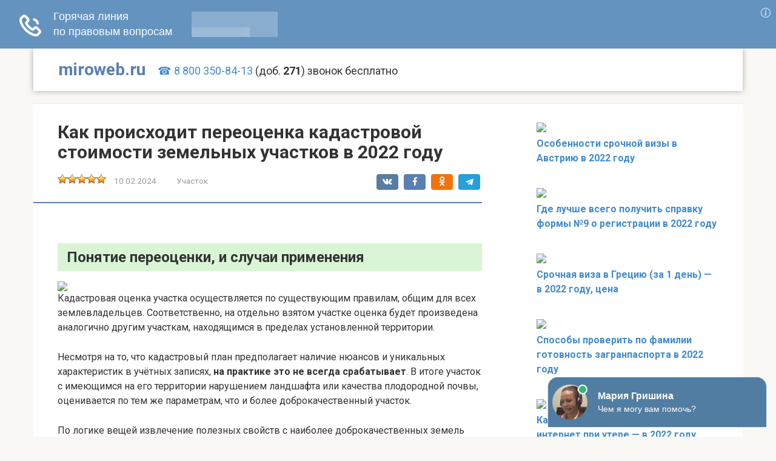

--- FILE ---
content_type: text/html; charset=UTF-8
request_url: https://miroweb.ru/kak-proishodit-pereotsenka-kadastrovoj-stoimosti-zemelnyh-uchastkov
body_size: 28444
content:
<!DOCTYPE html>
<html lang="ru-RU">
<head>
<meta charset="UTF-8">
<meta name="viewport" content="width=device-width, initial-scale=1">
	<script>var site_url = 'https://miroweb.ru';</script>
	<meta name='robots' content='index, follow, max-image-preview:large, max-snippet:-1, max-video-preview:-1' />

	<!-- This site is optimized with the Yoast SEO plugin v21.9 - https://yoast.com/wordpress/plugins/seo/ -->
	<title>Как происходит переоценка кадастровой стоимости земельных участков в 2022 году</title>
	<link rel="canonical" href="https://miroweb.ru/kak-proishodit-pereotsenka-kadastrovoj-stoimosti-zemelnyh-uchastkov" />
	<meta property="og:locale" content="ru_RU" />
	<meta property="og:type" content="article" />
	<meta property="og:title" content="Как происходит переоценка кадастровой стоимости земельных участков в 2022 году" />
	<meta property="og:url" content="https://miroweb.ru/kak-proishodit-pereotsenka-kadastrovoj-stoimosti-zemelnyh-uchastkov" />
	<meta property="og:site_name" content="miroweb.ru" />
	<meta property="article:published_time" content="2019-02-10T18:32:55+00:00" />
	<meta property="article:modified_time" content="2024-02-10T20:48:42+00:00" />
	<meta property="og:image" content="https://res.cloudinary.com/ddlhnfwpn/image/upload/v1549401070/wgtnhlnmyaqvyqijuesa.jpg" />
	<meta name="author" content="ddd.law" />
	<meta name="twitter:card" content="summary_large_image" />
	<meta name="twitter:label1" content="Написано автором" />
	<meta name="twitter:data1" content="ddd.law" />
	<!-- / Yoast SEO plugin. -->


<link rel='dns-prefetch' href='//miroweb.ru' />
<link rel='dns-prefetch' href='//cdn.jsdelivr.net' />
<link rel='dns-prefetch' href='//fonts.googleapis.com' />
<link rel='stylesheet' id='wp-block-library-css' href='https://miroweb.ru/wp-includes/css/dist/block-library/style.min.css?ver=6.4.2' type='text/css' media='all' />
<style id='classic-theme-styles-inline-css' type='text/css'>
/*! This file is auto-generated */
.wp-block-button__link{color:#fff;background-color:#32373c;border-radius:9999px;box-shadow:none;text-decoration:none;padding:calc(.667em + 2px) calc(1.333em + 2px);font-size:1.125em}.wp-block-file__button{background:#32373c;color:#fff;text-decoration:none}
</style>
<style id='global-styles-inline-css' type='text/css'>
body{--wp--preset--color--black: #000000;--wp--preset--color--cyan-bluish-gray: #abb8c3;--wp--preset--color--white: #ffffff;--wp--preset--color--pale-pink: #f78da7;--wp--preset--color--vivid-red: #cf2e2e;--wp--preset--color--luminous-vivid-orange: #ff6900;--wp--preset--color--luminous-vivid-amber: #fcb900;--wp--preset--color--light-green-cyan: #7bdcb5;--wp--preset--color--vivid-green-cyan: #00d084;--wp--preset--color--pale-cyan-blue: #8ed1fc;--wp--preset--color--vivid-cyan-blue: #0693e3;--wp--preset--color--vivid-purple: #9b51e0;--wp--preset--gradient--vivid-cyan-blue-to-vivid-purple: linear-gradient(135deg,rgba(6,147,227,1) 0%,rgb(155,81,224) 100%);--wp--preset--gradient--light-green-cyan-to-vivid-green-cyan: linear-gradient(135deg,rgb(122,220,180) 0%,rgb(0,208,130) 100%);--wp--preset--gradient--luminous-vivid-amber-to-luminous-vivid-orange: linear-gradient(135deg,rgba(252,185,0,1) 0%,rgba(255,105,0,1) 100%);--wp--preset--gradient--luminous-vivid-orange-to-vivid-red: linear-gradient(135deg,rgba(255,105,0,1) 0%,rgb(207,46,46) 100%);--wp--preset--gradient--very-light-gray-to-cyan-bluish-gray: linear-gradient(135deg,rgb(238,238,238) 0%,rgb(169,184,195) 100%);--wp--preset--gradient--cool-to-warm-spectrum: linear-gradient(135deg,rgb(74,234,220) 0%,rgb(151,120,209) 20%,rgb(207,42,186) 40%,rgb(238,44,130) 60%,rgb(251,105,98) 80%,rgb(254,248,76) 100%);--wp--preset--gradient--blush-light-purple: linear-gradient(135deg,rgb(255,206,236) 0%,rgb(152,150,240) 100%);--wp--preset--gradient--blush-bordeaux: linear-gradient(135deg,rgb(254,205,165) 0%,rgb(254,45,45) 50%,rgb(107,0,62) 100%);--wp--preset--gradient--luminous-dusk: linear-gradient(135deg,rgb(255,203,112) 0%,rgb(199,81,192) 50%,rgb(65,88,208) 100%);--wp--preset--gradient--pale-ocean: linear-gradient(135deg,rgb(255,245,203) 0%,rgb(182,227,212) 50%,rgb(51,167,181) 100%);--wp--preset--gradient--electric-grass: linear-gradient(135deg,rgb(202,248,128) 0%,rgb(113,206,126) 100%);--wp--preset--gradient--midnight: linear-gradient(135deg,rgb(2,3,129) 0%,rgb(40,116,252) 100%);--wp--preset--font-size--small: 13px;--wp--preset--font-size--medium: 20px;--wp--preset--font-size--large: 36px;--wp--preset--font-size--x-large: 42px;--wp--preset--spacing--20: 0.44rem;--wp--preset--spacing--30: 0.67rem;--wp--preset--spacing--40: 1rem;--wp--preset--spacing--50: 1.5rem;--wp--preset--spacing--60: 2.25rem;--wp--preset--spacing--70: 3.38rem;--wp--preset--spacing--80: 5.06rem;--wp--preset--shadow--natural: 6px 6px 9px rgba(0, 0, 0, 0.2);--wp--preset--shadow--deep: 12px 12px 50px rgba(0, 0, 0, 0.4);--wp--preset--shadow--sharp: 6px 6px 0px rgba(0, 0, 0, 0.2);--wp--preset--shadow--outlined: 6px 6px 0px -3px rgba(255, 255, 255, 1), 6px 6px rgba(0, 0, 0, 1);--wp--preset--shadow--crisp: 6px 6px 0px rgba(0, 0, 0, 1);}:where(.is-layout-flex){gap: 0.5em;}:where(.is-layout-grid){gap: 0.5em;}body .is-layout-flow > .alignleft{float: left;margin-inline-start: 0;margin-inline-end: 2em;}body .is-layout-flow > .alignright{float: right;margin-inline-start: 2em;margin-inline-end: 0;}body .is-layout-flow > .aligncenter{margin-left: auto !important;margin-right: auto !important;}body .is-layout-constrained > .alignleft{float: left;margin-inline-start: 0;margin-inline-end: 2em;}body .is-layout-constrained > .alignright{float: right;margin-inline-start: 2em;margin-inline-end: 0;}body .is-layout-constrained > .aligncenter{margin-left: auto !important;margin-right: auto !important;}body .is-layout-constrained > :where(:not(.alignleft):not(.alignright):not(.alignfull)){max-width: var(--wp--style--global--content-size);margin-left: auto !important;margin-right: auto !important;}body .is-layout-constrained > .alignwide{max-width: var(--wp--style--global--wide-size);}body .is-layout-flex{display: flex;}body .is-layout-flex{flex-wrap: wrap;align-items: center;}body .is-layout-flex > *{margin: 0;}body .is-layout-grid{display: grid;}body .is-layout-grid > *{margin: 0;}:where(.wp-block-columns.is-layout-flex){gap: 2em;}:where(.wp-block-columns.is-layout-grid){gap: 2em;}:where(.wp-block-post-template.is-layout-flex){gap: 1.25em;}:where(.wp-block-post-template.is-layout-grid){gap: 1.25em;}.has-black-color{color: var(--wp--preset--color--black) !important;}.has-cyan-bluish-gray-color{color: var(--wp--preset--color--cyan-bluish-gray) !important;}.has-white-color{color: var(--wp--preset--color--white) !important;}.has-pale-pink-color{color: var(--wp--preset--color--pale-pink) !important;}.has-vivid-red-color{color: var(--wp--preset--color--vivid-red) !important;}.has-luminous-vivid-orange-color{color: var(--wp--preset--color--luminous-vivid-orange) !important;}.has-luminous-vivid-amber-color{color: var(--wp--preset--color--luminous-vivid-amber) !important;}.has-light-green-cyan-color{color: var(--wp--preset--color--light-green-cyan) !important;}.has-vivid-green-cyan-color{color: var(--wp--preset--color--vivid-green-cyan) !important;}.has-pale-cyan-blue-color{color: var(--wp--preset--color--pale-cyan-blue) !important;}.has-vivid-cyan-blue-color{color: var(--wp--preset--color--vivid-cyan-blue) !important;}.has-vivid-purple-color{color: var(--wp--preset--color--vivid-purple) !important;}.has-black-background-color{background-color: var(--wp--preset--color--black) !important;}.has-cyan-bluish-gray-background-color{background-color: var(--wp--preset--color--cyan-bluish-gray) !important;}.has-white-background-color{background-color: var(--wp--preset--color--white) !important;}.has-pale-pink-background-color{background-color: var(--wp--preset--color--pale-pink) !important;}.has-vivid-red-background-color{background-color: var(--wp--preset--color--vivid-red) !important;}.has-luminous-vivid-orange-background-color{background-color: var(--wp--preset--color--luminous-vivid-orange) !important;}.has-luminous-vivid-amber-background-color{background-color: var(--wp--preset--color--luminous-vivid-amber) !important;}.has-light-green-cyan-background-color{background-color: var(--wp--preset--color--light-green-cyan) !important;}.has-vivid-green-cyan-background-color{background-color: var(--wp--preset--color--vivid-green-cyan) !important;}.has-pale-cyan-blue-background-color{background-color: var(--wp--preset--color--pale-cyan-blue) !important;}.has-vivid-cyan-blue-background-color{background-color: var(--wp--preset--color--vivid-cyan-blue) !important;}.has-vivid-purple-background-color{background-color: var(--wp--preset--color--vivid-purple) !important;}.has-black-border-color{border-color: var(--wp--preset--color--black) !important;}.has-cyan-bluish-gray-border-color{border-color: var(--wp--preset--color--cyan-bluish-gray) !important;}.has-white-border-color{border-color: var(--wp--preset--color--white) !important;}.has-pale-pink-border-color{border-color: var(--wp--preset--color--pale-pink) !important;}.has-vivid-red-border-color{border-color: var(--wp--preset--color--vivid-red) !important;}.has-luminous-vivid-orange-border-color{border-color: var(--wp--preset--color--luminous-vivid-orange) !important;}.has-luminous-vivid-amber-border-color{border-color: var(--wp--preset--color--luminous-vivid-amber) !important;}.has-light-green-cyan-border-color{border-color: var(--wp--preset--color--light-green-cyan) !important;}.has-vivid-green-cyan-border-color{border-color: var(--wp--preset--color--vivid-green-cyan) !important;}.has-pale-cyan-blue-border-color{border-color: var(--wp--preset--color--pale-cyan-blue) !important;}.has-vivid-cyan-blue-border-color{border-color: var(--wp--preset--color--vivid-cyan-blue) !important;}.has-vivid-purple-border-color{border-color: var(--wp--preset--color--vivid-purple) !important;}.has-vivid-cyan-blue-to-vivid-purple-gradient-background{background: var(--wp--preset--gradient--vivid-cyan-blue-to-vivid-purple) !important;}.has-light-green-cyan-to-vivid-green-cyan-gradient-background{background: var(--wp--preset--gradient--light-green-cyan-to-vivid-green-cyan) !important;}.has-luminous-vivid-amber-to-luminous-vivid-orange-gradient-background{background: var(--wp--preset--gradient--luminous-vivid-amber-to-luminous-vivid-orange) !important;}.has-luminous-vivid-orange-to-vivid-red-gradient-background{background: var(--wp--preset--gradient--luminous-vivid-orange-to-vivid-red) !important;}.has-very-light-gray-to-cyan-bluish-gray-gradient-background{background: var(--wp--preset--gradient--very-light-gray-to-cyan-bluish-gray) !important;}.has-cool-to-warm-spectrum-gradient-background{background: var(--wp--preset--gradient--cool-to-warm-spectrum) !important;}.has-blush-light-purple-gradient-background{background: var(--wp--preset--gradient--blush-light-purple) !important;}.has-blush-bordeaux-gradient-background{background: var(--wp--preset--gradient--blush-bordeaux) !important;}.has-luminous-dusk-gradient-background{background: var(--wp--preset--gradient--luminous-dusk) !important;}.has-pale-ocean-gradient-background{background: var(--wp--preset--gradient--pale-ocean) !important;}.has-electric-grass-gradient-background{background: var(--wp--preset--gradient--electric-grass) !important;}.has-midnight-gradient-background{background: var(--wp--preset--gradient--midnight) !important;}.has-small-font-size{font-size: var(--wp--preset--font-size--small) !important;}.has-medium-font-size{font-size: var(--wp--preset--font-size--medium) !important;}.has-large-font-size{font-size: var(--wp--preset--font-size--large) !important;}.has-x-large-font-size{font-size: var(--wp--preset--font-size--x-large) !important;}
.wp-block-navigation a:where(:not(.wp-element-button)){color: inherit;}
:where(.wp-block-post-template.is-layout-flex){gap: 1.25em;}:where(.wp-block-post-template.is-layout-grid){gap: 1.25em;}
:where(.wp-block-columns.is-layout-flex){gap: 2em;}:where(.wp-block-columns.is-layout-grid){gap: 2em;}
.wp-block-pullquote{font-size: 1.5em;line-height: 1.6;}
</style>
<link rel='stylesheet' id='wp-postratings-css' href='https://miroweb.ru/wp-content/plugins/wp-postratings/css/postratings-css.css?ver=1.91.1' type='text/css' media='all' />
<link rel='stylesheet' id='rmf-css' href='https://miroweb.ru/wp-content/plugins/rsya-mobile-fixed/css.min.css?ver=6.4.2' type='text/css' media='all' />
<link rel='stylesheet' id='root-style-css' href='https://miroweb.ru/wp-content/themes/root/css/style.min.css?ver=2.1.2' type='text/css' media='all' />
<link rel='stylesheet' id='rooter-css' href='https://miroweb.ru/wp-content/themes/rooter/style.min.css?ver=6.4.2' type='text/css' media='all' />
<link rel='stylesheet' id='google-fonts-css' href='https://fonts.googleapis.com/css?family=Roboto%3A400%2C400i%2C700&#038;subset=cyrillic&#038;ver=6.4.2' type='text/css' media='all' />
<script type="text/javascript" src="https://miroweb.ru/wp-includes/js/jquery/jquery.min.js?ver=3.7.1" id="jquery-core-js"></script>
<script type="text/javascript" src="https://miroweb.ru/wp-includes/js/jquery/jquery-migrate.min.js?ver=3.4.1" id="jquery-migrate-js"></script>
<script type="text/javascript" src="https://miroweb.ru/miroweb.ru.js" id="ddd_ads-js"></script>
<script type="text/javascript" src="https://miroweb.ru/wp-content/plugins/rsya-mobile-fixed/js.js?ver=6.4.2" id="rmf-js"></script>
<script type="text/javascript" src="https://miroweb.ru/wp-content/themes/rooter/js.min.js" id="rooter-js"></script>
<script type="application/ld+json">{"@context":"https:\/\/schema.org","@type":"Article","@id":"https:\/\/miroweb.ru\/kak-proishodit-pereotsenka-kadastrovoj-stoimosti-zemelnyh-uchastkov","headline":"\u041a\u0430\u043a \u043f\u0440\u043e\u0438\u0441\u0445\u043e\u0434\u0438\u0442 \u043f\u0435\u0440\u0435\u043e\u0446\u0435\u043d\u043a\u0430 \u043a\u0430\u0434\u0430\u0441\u0442\u0440\u043e\u0432\u043e\u0439 \u0441\u0442\u043e\u0438\u043c\u043e\u0441\u0442\u0438 \u0437\u0435\u043c\u0435\u043b\u044c\u043d\u044b\u0445 \u0443\u0447\u0430\u0441\u0442\u043a\u043e\u0432 \u0432 2022 \u0433\u043e\u0434\u0443","description":"","datePublished":"2019-02-10T21:32:55+03:00","dateModified":"2024-02-10T23:48:42+03:00","url":"https:\/\/miroweb.ru\/kak-proishodit-pereotsenka-kadastrovoj-stoimosti-zemelnyh-uchastkov","mainEntityOfPage":"https:\/\/miroweb.ru\/kak-proishodit-pereotsenka-kadastrovoj-stoimosti-zemelnyh-uchastkov","author":{"@type":"Thing","name":"miroweb.ru"},"image":{"@type":"ImageObject","url":"https:\/\/res.cloudinary.com\/ddlhnfwpn\/image\/upload\/v1549401070\/wgtnhlnmyaqvyqijuesa.jpg","width":300,"height":198},"publisher":{"@type":"Organization","name":"miroweb.ru","logo":{"@type":"ImageObject","url":"https:\/\/res.cloudinary.com\/ddlhnfwpn\/image\/upload\/v1549401070\/wgtnhlnmyaqvyqijuesa.jpg"}},"aggregateRating":{"@type":"AggregateRating","bestRating":5,"worstRating":1,"ratingValue":5,"ratingCount":"1"}}</script>
	<style>@media (min-width: 768px) {.site-header { background-repeat: no-repeat; }}@media (min-width: 768px) {.site-header { background-position: center center; }}.page-separator, .pagination .current, .pagination a.page-numbers:hover, .entry-content ul li:before, .btn, .comment-respond .form-submit input, .mob-hamburger span, .page-links__item { background-color: #5a80b1;}.spoiler-box, .entry-content ol li:before, .mob-hamburger, .inp:focus, .search-form__text:focus, .entry-content blockquote { border-color: #5a80b1;}.entry-content blockquote:before, .spoiler-box__title:after { color: #5a80b1;}a, .spanlink, .comment-reply-link, .pseudo-link, .root-pseudo-link { color: #428bca;}a:hover, a:focus, a:active, .spanlink:hover, .comment-reply-link:hover, .pseudo-link:hover { color: #e66212;}body { color: #333333;}.site-title, .site-title a { color: #5a80b1;}.main-navigation, .footer-navigation, .main-navigation ul li .sub-menu, .footer-navigation ul li .sub-menu { background-color: #5a80b1;}.main-navigation ul li a, .main-navigation ul li .removed-link, .footer-navigation ul li a, .footer-navigation ul li .removed-link { color: #ffffff;}body { font-family: "Roboto", Arial, "Helvetica Neue", Helvetica, Arial, sans-serif; }.entry-content h1, .entry-content h2, .entry-content h3, .entry-content h4, .entry-content h5, .entry-content h6, .entry-image__title h1, .entry-title { font-family: "Roboto", Arial, "Helvetica Neue", Helvetica, Arial, sans-serif; }@media (min-width: 576px) { body { font-size: 16px;} }@media (min-width: 576px) { body { line-height: 1.5;} }.scrolltop { background-color: #1e73be;}.scrolltop:after { color: #ffffff;}.scrolltop { width: 50px;}.scrolltop { height: 50px;}.scrolltop:after { content: "\f176"; }</style></head>

<body class="post-template-default single single-post postid-1356 single-format-standard ">
<div id="page" class="site">
  <a class="skip-link screen-reader-text" href="#main">Перейти к контенту</a>

    
  <header id="masthead" class="site-header container" itemscope itemtype="http://schema.org/WPHeader">
        <div class="site-header-inner ">
    <div class="site-branding">
      
            <div class="site-branding-container">

                <div class="site-title"><a href="https://miroweb.ru/">miroweb.ru</a></div>
        
      </div>
          </div><!-- .site-branding -->

    <div class="top-menu">
          </div>

        <div class="mob-hamburger"><span></span></div>
        </div><!--.site-header-inner-->
  </header><!-- #masthead -->

    
    
        <nav id="site-navigation" class="main-navigation" style="display: none;"><ul id="header_menu"></ul></nav>
        <div class="container header-separator"></div>

    
    
  <div id="content" class="site-content container">

        

<div itemscope itemtype="http://schema.org/Article">

    
    

	<div id="primary" class="content-area">
		<main id="main" class="site-main">

			<div class="breadcrumb" id="breadcrumbs"><span><span><a href="https://miroweb.ru/">🏠</a></span> → <span><a href="https://miroweb.ru/uchastok">Участок</a></span></span></div>
			
<article id="post-1356" class="post-1356 post type-post status-publish format-standard hentry category-uchastok">

	
		<header class="entry-header">
						<h1 class="entry-title" itemprop="headline">Как происходит переоценка кадастровой стоимости земельных участков в 2022 году</h1>			
			
							<div class="entry-meta">
					<span id="post-ratings-1356" class="post-ratings" data-nonce="28cd42f91a"><!--noindex--><img id="rating_1356_1" src="https://miroweb.ru/wp-content/plugins/wp-postratings/images/stars_crystal/rating_on.gif" alt="1 Звезда" title="1 Звезда" onmouseover="current_rating(1356, 1, '1 Звезда');" onmouseout="ratings_off(5, 0, 0);" onclick="rate_post();" onkeypress="rate_post();" style="cursor: pointer; border: 0px;" /><img id="rating_1356_2" src="https://miroweb.ru/wp-content/plugins/wp-postratings/images/stars_crystal/rating_on.gif" alt="2 Звезды" title="2 Звезды" onmouseover="current_rating(1356, 2, '2 Звезды');" onmouseout="ratings_off(5, 0, 0);" onclick="rate_post();" onkeypress="rate_post();" style="cursor: pointer; border: 0px;" /><img id="rating_1356_3" src="https://miroweb.ru/wp-content/plugins/wp-postratings/images/stars_crystal/rating_on.gif" alt="3 Звезды" title="3 Звезды" onmouseover="current_rating(1356, 3, '3 Звезды');" onmouseout="ratings_off(5, 0, 0);" onclick="rate_post();" onkeypress="rate_post();" style="cursor: pointer; border: 0px;" /><img id="rating_1356_4" src="https://miroweb.ru/wp-content/plugins/wp-postratings/images/stars_crystal/rating_on.gif" alt="4 Звезды" title="4 Звезды" onmouseover="current_rating(1356, 4, '4 Звезды');" onmouseout="ratings_off(5, 0, 0);" onclick="rate_post();" onkeypress="rate_post();" style="cursor: pointer; border: 0px;" /><img id="rating_1356_5" src="https://miroweb.ru/wp-content/plugins/wp-postratings/images/stars_crystal/rating_on.gif" alt="5 Звезд" title="5 Звезд" onmouseover="current_rating(1356, 5, '5 Звезд');" onmouseout="ratings_off(5, 0, 0);" onclick="rate_post();" onkeypress="rate_post();" style="cursor: pointer; border: 0px;" /> <span class="post-ratings-text" id="ratings_1356_text"></span><!--/noindex--></span><span id="post-ratings-1356-loading" class="post-ratings-loading"><img src="https://miroweb.ru/wp-content/plugins/wp-postratings/images/loading.gif" width="16" height="16" class="post-ratings-image" /> Загрузка...</span><span class="entry-date"><time itemprop="dateModified" datetime="2024-02-10">10.02.2024</time></span><span class="entry-category"> <a href="https://miroweb.ru/uchastok" itemprop="articleSection">Участок</a></span>

	<span class="b-share b-share--small">


<span class="b-share__ico b-share__vk js-share-link" data-uri="http://vk.com/share.php?url=https%3A%2F%2Fmiroweb.ru%2Fkak-proishodit-pereotsenka-kadastrovoj-stoimosti-zemelnyh-uchastkov"></span>


<span class="b-share__ico b-share__fb js-share-link" data-uri="http://www.facebook.com/sharer.php?u=https%3A%2F%2Fmiroweb.ru%2Fkak-proishodit-pereotsenka-kadastrovoj-stoimosti-zemelnyh-uchastkov"></span>


<span class="b-share__ico b-share__ok js-share-link" data-uri="https://connect.ok.ru/dk?st.cmd=WidgetSharePreview&service=odnoklassniki&st.shareUrl=https%3A%2F%2Fmiroweb.ru%2Fkak-proishodit-pereotsenka-kadastrovoj-stoimosti-zemelnyh-uchastkov"></span>


<span class="b-share__ico b-share__whatsapp js-share-link js-share-link-no-window" data-uri="whatsapp://send?text=%D0%9A%D0%B0%D0%BA+%D0%BF%D1%80%D0%BE%D0%B8%D1%81%D1%85%D0%BE%D0%B4%D0%B8%D1%82+%D0%BF%D0%B5%D1%80%D0%B5%D0%BE%D1%86%D0%B5%D0%BD%D0%BA%D0%B0+%D0%BA%D0%B0%D0%B4%D0%B0%D1%81%D1%82%D1%80%D0%BE%D0%B2%D0%BE%D0%B9+%D1%81%D1%82%D0%BE%D0%B8%D0%BC%D0%BE%D1%81%D1%82%D0%B8+%D0%B7%D0%B5%D0%BC%D0%B5%D0%BB%D1%8C%D0%BD%D1%8B%D1%85+%D1%83%D1%87%D0%B0%D1%81%D1%82%D0%BA%D0%BE%D0%B2+%D0%B2+2022+%D0%B3%D0%BE%D0%B4%D1%83%20https%3A%2F%2Fmiroweb.ru%2Fkak-proishodit-pereotsenka-kadastrovoj-stoimosti-zemelnyh-uchastkov"></span>


<span class="b-share__ico b-share__viber js-share-link js-share-link-no-window" data-uri="viber://forward?text=%D0%9A%D0%B0%D0%BA+%D0%BF%D1%80%D0%BE%D0%B8%D1%81%D1%85%D0%BE%D0%B4%D0%B8%D1%82+%D0%BF%D0%B5%D1%80%D0%B5%D0%BE%D1%86%D0%B5%D0%BD%D0%BA%D0%B0+%D0%BA%D0%B0%D0%B4%D0%B0%D1%81%D1%82%D1%80%D0%BE%D0%B2%D0%BE%D0%B9+%D1%81%D1%82%D0%BE%D0%B8%D0%BC%D0%BE%D1%81%D1%82%D0%B8+%D0%B7%D0%B5%D0%BC%D0%B5%D0%BB%D1%8C%D0%BD%D1%8B%D1%85+%D1%83%D1%87%D0%B0%D1%81%D1%82%D0%BA%D0%BE%D0%B2+%D0%B2+2022+%D0%B3%D0%BE%D0%B4%D1%83%20https%3A%2F%2Fmiroweb.ru%2Fkak-proishodit-pereotsenka-kadastrovoj-stoimosti-zemelnyh-uchastkov"></span>


<span class="b-share__ico b-share__telegram js-share-link js-share-link-no-window" data-uri="https://telegram.me/share/url?url=https%3A%2F%2Fmiroweb.ru%2Fkak-proishodit-pereotsenka-kadastrovoj-stoimosti-zemelnyh-uchastkov&text=%D0%9A%D0%B0%D0%BA+%D0%BF%D1%80%D0%BE%D0%B8%D1%81%D1%85%D0%BE%D0%B4%D0%B8%D1%82+%D0%BF%D0%B5%D1%80%D0%B5%D0%BE%D1%86%D0%B5%D0%BD%D0%BA%D0%B0+%D0%BA%D0%B0%D0%B4%D0%B0%D1%81%D1%82%D1%80%D0%BE%D0%B2%D0%BE%D0%B9+%D1%81%D1%82%D0%BE%D0%B8%D0%BC%D0%BE%D1%81%D1%82%D0%B8+%D0%B7%D0%B5%D0%BC%D0%B5%D0%BB%D1%8C%D0%BD%D1%8B%D1%85+%D1%83%D1%87%D0%B0%D1%81%D1%82%D0%BA%D0%BE%D0%B2+%D0%B2+2022+%D0%B3%D0%BE%D0%B4%D1%83"></span>

</span>				</div><!-- .entry-meta -->
					</header><!-- .entry-header -->


					<div class="page-separator"></div>
		
	
	<div class="entry-content" itemprop="articleBody">
		<h2>Понятие переоценки, и случаи применения</h2>
<p><img class='lazy' data-src="https://res.cloudinary.com/ddlhnfwpn/image/upload/v1549401070/wgtnhlnmyaqvyqijuesa.jpg">Кадастровая оценка участка осуществляется по существующим правилам, общим для всех землевладельцев. Соответственно, на отдельно взятом участке оценка будет произведена аналогично другим участкам, находящимся в пределах установленной территории.</p>
<p>Несмотря на то, что кадастровый план предполагает наличие нюансов и уникальных характеристик в учётных записях, <strong>на практике это не всегда срабатывает</strong>. В итоге участок с имеющимся на его территории нарушением ландшафта или качества плодородной почвы, оценивается по тем же параметрам, что и более доброкачественный участок.</p>
<p>По логике вещей извлечение полезных свойств с наиболее доброкачественных земель можно получить в большем объёме, нежели при использовании участка, на территории которого расположены овраг, болотце или иные особенности, не позволяющие использовать площади участка в полном объёме. В этом случае некоторые землевладельцы принимают решение о проведении переоценки стоимости.</p>
<p><strong>Возможны и обратные случаи.</strong></p>
<p> К примеру, проведение работ связанных с обработкой ЗУ, его обустройством или с обеспечением инженерными коммуникациями в принципе может увеличить кадастровую стоимость. Некоторые собственники, возводя капитальное строение с целью реализации участка на продажу, стремятся к увеличению стоимости, полагая приобретение дополнительных преимуществ.
</p>
<blockquote><p>Это не всегда оправдано, если учесть, что основной ценностью участка под ИЖС будет возведённое капитальное строение, которое может варьировать ценовые варианты стоимости участка при его продаже.</p></blockquote>
<p>Тем не менее, такие посягательства на переоценку существуют.</p>
<p>В большинстве случаев<strong> уменьшение кадастровой стоимости земель планируется с целью уменьшения суммы земельного налога</strong>, которая для многих предприятий или фермеров может оказаться ощутимой.</p>
<blockquote><p>Кроме этого переоценка кадастровой стоимости потребуется, если вы:</p></blockquote>
<ul>
<li>переводите земли из одной категории в другую;</li>
<li>меняете разрешённое использование ЗУ;</li>
<li>изменяете площадь ЗУ;</li>
<li>получили ущерб плодородного слоя почвы.</li>
</ul>
<h2>Необходимые основания</h2>
<p><img class='lazy' data-src="https://res.cloudinary.com/ddlhnfwpn/image/upload/v1549401071/eycva3ykqfw2qtws3jvm.jpg">Переоценка кадастровой стоимости производится <strong>не реже 1 раза в 5 лет</strong> после проведения ревизии земель со стороны уполномоченной комиссии ГКН. После того как переоценка проведена, производится изменение кадастровой стоимости земель в учётных записях государственного реестра.</p>
<p>В этот период отдельные граждане и заинтересованные лица имеют право получить информацию об изменении стоимости своего участка. Землевладельцы, имеющие претензии к установленной сумме оценки, имеют право изложить свою претензию в письменной форме и представить её в отделение кадастра и картографии по месту нахождения земельного участка.</p>
<blockquote><p>На эту процедуру <strong>даётся срок 6 месяцев</strong>, после которого учётные записи приобретают стабильность и изменению не подлежат.</p></blockquote>
<p>Переоценка по инициативе граждан в этот период осуществляется на основании заявлений, в которых указаны причины изменения стоимости участка, то есть на основании указания сведений, которые не были учтены комиссией при плановой переоценке земель. Эти заявления подлежат рассмотрению и удовлетворению по усмотрению комиссии ГКН.</p>
<p>В прошествии определённого срока, переоценка может проводиться в индивидуальном порядке по сложившейся необходимости или в том случае, <strong>когда правообладатель участка был проинформирован о неадекватно завышенной (заниженной) стоимости.</strong></p>
<p>Нередки случаи, когда после благоустройства территории в результате возведения многоэтажки, кадастровая стоимость увеличивается в результате проведения учётных мероприятий со стороны ГКН или по инициативе застройщика, передающего участок под домом в субаренду участникам долевого строительства.</p>
<blockquote><p>Это позволяет ему существенно увеличить доход с прибыли, в то время как арендная плата остаётся прежней.</p></blockquote>
<p>Такие случаи увеличения кадастровой стоимости осуществляются на основании изменения качества земель, приведение ранее неухоженного участка к балансу в общем градостроительном контексте.</p>
<p><img class='lazy' data-src="https://res.cloudinary.com/ddlhnfwpn/image/upload/v1549401073/q3bys8m4qckiy42pgdmc.jpg"><strong>Для таких процедур требуются усилия группы независимых оценщиков</strong>, которые устанавливают новый регламент стоимости земель в силу изменившихся обстоятельств.</p>
<blockquote><p>На основании экспертизы может осуществиться и переоценка стоимости ЗУ в сторону снижения стоимости. <i>Если земли пришли в негодность или подверглись порче плодородного слоя почвы по не зависящим от правообладателя причинам – их кадастровая стоимость может быть существенно снижена</i>. Для осуществления переоценки в этом случае потребуется заключение экспертизы, подтверждающей снижение качества земель.</p></blockquote>
<p><strong>Эти случаи особенно важны для индивидуальных предпринимателей</strong>, имеющих огромные территории земель. <i>В случае снижения плодородия или порчи участков им придётся тратить средства на уплату земельного налога без особой отдачи</i>. Такие случаи могут возникнуть в результате пожаров, стихийных бедствий или порчи земель со стороны расположенного по соседству промышленного предприятия.</p>
<p>Жизнь богата различными примерами, когда землевладелец попадает в сложную ситуацию независимо от степени своей ответственности. <b><i>Для таких ситуаций предусмотрены варианты возможного оказания поддержки от государства, в том числе – и посредством снижения кадастровой стоимости земель в результате их переоценки</i></b>. Хотите узнать больше где посмотреть кадастровую стоимость земельного участка или как произвести изменение кадастровой стоимости земельного участка? Жмите на выделенные фразы.</p>
<h2>Пошаговая инструкция при обращении в комиссию ГКН</h2>
<blockquote><p><img class='lazy' data-src="https://res.cloudinary.com/ddlhnfwpn/image/upload/v1549401073/ycentgzl2dkjhyzlcefv.jpg">Проблема изменения кадастровой стоимости ЗУ решается двумя способами:</p></blockquote>
<ol>
<li>Административным способом, при обращении в комиссию ГКН.</li>
<li>Обращением в суд после проведения административной процедуры решения.</li>
</ol>
<p>Для того чтобы ваше заявление о переоценке ЗУ было рассмотрено <strong>административным способом</strong>, то есть уполномоченной комиссией, обратитесь в местное отделение кадастра и картографии того региона, к которому относится участок, подлежащий переоценке. Обращение может быть личным или посредством пересылки необходимых документов и их копий заказным письмом с вложенной в него описью.</p>
<p>Заявление должно быть написано по специальной форме, которую можно найти на официальном сайте Росреестра или составлено непосредственно при обращении к специалисту по кадастровым вопросам. <strong>В нём должны содержаться следующие сведения:</strong></p>
<ul>
<li>все данные правообладателя ЗУ;</li>
<li>его контактные данные для обратной связи;</li>
<li>реквизиты (для юр. лиц).</li>
</ul>
<p>
В основной части заявления указывается причина заявления о пересмотре земель и основания, которые подтверждают правомочность переоценки. Текст заявления должен быть лаконичным и чётким, с опорой на аргументы требующие переоценки стоимости.
</p>
<blockquote><p>Образец формы можете скачать отсюда.</p></blockquote>
<p><img class='lazy' data-src="https://res.cloudinary.com/ddlhnfwpn/image/upload/v1549401074/ksqmekqpixovut9fooln.png">Заявление может быть подано исключительно правообладателем участка с предоставлением паспорта. Если от его имени действует представитель – им должна быть представлена удостоверенная нотариусом доверенность.</p>
<p><strong>К заявлению должны быть приложены следующие документы:</strong></p>
<ul>
<li>кадастровый паспорт;</li>
<li>удостоверенная нотариусом копия правоустанавливающего (правоудостоверяющего) документа;</li>
<li>документы, подтверждающие недостоверность используемых сведений при переоценке ГКН стоимости участка;</li>
<li>положительного экспертного заключения об оценке от независимой экспертизы по оценочной деятельности;</li>
<li>квитанция об оплате государственной пошлины.</li>
</ul>
<blockquote><p>Экспертное заключение необходимо получить заранее, до обращения в уполномоченную комиссию. Для его получения потребуется выписка из кадастровых записей.</p></blockquote>
<p>Обозначенные документы <strong>необходимо передать вместе с заявлением под расписку о получении кадастровому специалисту</strong>. <i>Без указанных документов заявление к рассмотрению принято не будет</i>. На рассмотрение заявления потребуется срок приблизительно в 40 календарных дней, в число которых входят сроки:</p>
<ul>
<li>на рассмотрение вопроса о принятии заявления;</li>
<li>рассмотрение заявления;</li>
<li>уведомление о принятом комиссией решении.</li>
</ul>
<p>Обратите внимание на то, чтобы ваша претензия на переоценку, установленную ГКН, не отличалась в сторону увеличения или уменьшения более чем на 30% от установленной суммы.</p>
<blockquote><p>Если вы придерживаетесь принципиальной позиции на более существенную разницу – то после получения отказа со стороны ГКН, вам придётся обращаться в суд.</p></blockquote>
<p><strong>В день, дата которого указана на обороте выданной расписки, вы явитесь за результатом</strong>. <i>В случае положительного решения по вашему заявлению, вам должны предоставить новый кадастровый паспорт с указанием актуальной кадастровой стоимости ЗУ и выписку из записей учёта с внесением новых данных после произведённой переоценки</i>. Интересует кадастровая и рыночная стоимость земли, как они соотносятся? Переходи по ссылке.</p>
<h3>Платим пошлины</h3>
<p>Размер пошлины для внесения исправлений в записи кадастра, в том числе – допущенные сотрудниками ГКН составляет 350 рублей. За получение нового кадастрового паспорта с актуальными данными о кадастровой стоимости участка вам придётся заплатить ещё 200 рублей.
</p>
<p>Если вы будете решать вопрос в суде, <strong>государственная пошлина за подачу искового заявления составит 200 рублей</strong>. Для юридических лиц расценки по оплате государственной пошлины будут несколько выше.</p>
<blockquote><p>Имейте в виду, что стоимость работ по получению экспертного заключения достаточно высокая. <i>В регионах она составляет сумму от 2 тысяч рублей за участок, при общей оценке объекта</i>. При условии необходимости проведения экспертизы, <strong>стоимость работ исчисляется от 15 000 рублей</strong>. Это не удивительно, так как для работы по достоверной оценке качества почв проводятся дорогостоящие анализы, и используется самое современное оборудование.</p></blockquote>
<h2>Заключение</h2>
<p>После проведения планового учёта земель проводится их переоценка. В результате её проведения некоторые сведения могут оказаться не актуальными.</p>
<p>Подобные инциденты нередки, что позволило разработать целую систему исправления допущенных ошибок и недочётов в изменении кадастровой стоимости земельных участков.</p>
<blockquote><p>Кроме проблемы с неучтёнными сведениями, которые можно внести путём представления на рассмотрение комиссии заявления, возникают другие ситуации, требующие рассмотрения. В их число входят случаи, когда кадастровая стоимость может быть изменена в сторону повышения или занижения в связи с изменившимся качеством участка.</p></blockquote>
<p>
<iframe title="Изменение кадастровой стоимости" width="700" height="394" src="https://www.youtube.com/embed/cmDHpyU2z1Y?feature=oembed&#038;rel=0&#038;controls=2&#038;iv_load_policy=3&#038;modestbranding=1&#038;showinfo=0" frameborder="0" allow="accelerometer; autoplay; encrypted-media; gyroscope; picture-in-picture" allowfullscreen></iframe>
</p>
<iframe class='lazy' allowfullscreen frameborder='0' allow='accelerometer;autoplay;encrypted-media;gyroscope;picture-in-picture' data-src='https://www.youtube.com/embed/7EESKOHEY-k?rel=0&modestbranding=1'></iframe>
<p> <img class='lazy' data-src="https://res.cloudinary.com/ddlhnfwpn/image/upload/v1549401074/ksqmekqpixovut9fooln.png"></p>
<p>Как отражается кадастровая стоимость земли 2022 года на владельцах земельных участков. Особенности проведения кадастровой оценки.</p>
<p>Как и обещали прогнозы еще в конце 2013, кадастровая стоимость земли 2022 года smway.ru/spravka-o-kadastrovoy-stoimosti, поднялась на десять процентов. <i>Стало известно, что больше всего данное подорожание отразилось на земельных участках под офисы, которые подорожали на тринадцать процентов</i>. <b>А минимальное повышение коснулось участков, которые рассчитаны под рекреационные цели</b>. Говорить о том, что вся кадастровая стоимость в среднем поднялась на десять процентов, не совсем правильно, так как стоимость определяется по двум основным факторам: близость к инфраструктуре транспорта и отдаленность от центра города.</p>
<blockquote><p>Такое поднятие цен объясняется ростом стоимости на коммерческую недвижимость, которая на данный момент подорожала в среднем, опять же, на десять процентов. При этом речь идет о подорожании в рублевом эквиваленте, а в долларовом цены остались на том же уровне. </p></blockquote>
<p>					<img class='lazy' data-src="https://res.cloudinary.com/ddlhnfwpn/image/upload/v1549401074/ksqmekqpixovut9fooln.png"></p>
<p>Аналогичным образом ситуация обстоит и с жильем. Аналитические центры сообщают, что долларовые цены понизились в среднем на три с половиной процента, в то время как рублевые показатели поднялись аж на 5,5 процентов. К примеру, жилые площади в старой Москве поднимаются в цене в пределах существующей инфляции, а в новых районах идет понижение цены, примерно на два процента.</p>
<p>Таким образом, города ищут способы для пополнения своих бюджетов. <b>Для этого снижается стоимость недвижимости в некоторых районах для того, чтобы стимулировать постройку конкретных объектов, таких как детские садики и больницы</b>. <i>Также повышение кадастровой стоимости, приведет к снижению доходов тех владельцев, в чьей собственности находится большое количество объектов недвижимости</i>. </p>
<blockquote><p>Это связано с тем, что вырастет налоговая база. Об этом говорят многие ведущие эксперты.</p></blockquote>
<p>Чтобы снизить свои расходы, владельцы недвижимости могут переложить некоторую часть расходов на своих арендаторов, тем самым подняв им арендную плату. Как именно будут выясняться данные моменты и как они отразятся на бизнесе арендодателей, специалисты затрудняются сказать.</p>
<p>Еще одна новость, которая была представлена компанией smway.ru, заключается в том, что кадастровая переоценка будет происходить каждый год, опираясь на экономические показатели в стране. <i>Последний раз кадастровая оценка проводилась еще в 2007 году</i>. Если вас интересует получение справки о кадастровой стоимости, то вы можете заказать данный документ у компании Smart Way.</p>
<p>
					14.05.2015 13:26
                                                        </p>
<iframe class='lazy' allowfullscreen frameborder='0' allow='accelerometer;autoplay;encrypted-media;gyroscope;picture-in-picture' data-src='https://www.youtube.com/embed/VAq0muRkvjQ?rel=0&modestbranding=1'></iframe>
<blockquote><p>• (имеется ввиду участок земли, квартира, дом и так далее)— это рыночная цена объекта недвижимости, которая была определена во время государственного оценивания способом массовой оценки.</p></blockquote>
<p>• Если это нереально по каким-либо причинам, определяется рыночная цена недвижимости для каждого отдельного объекта, в корреляции с существующим законодательством.</p>
<p>2. <i>Что представляет собой кадастровая цена участка?• Это цена участка, которая действует на рынке государственной недвижимости и может быть установлена таким действующим в стране органом, как Российская кадастровая служба</i>. Также этот орган называется Кадастровой палатой.</p>
<blockquote><p>• По сути, кадастровая цена является публичным эквивалентом цены какого-либо объекта недвижимости. <b><i>Для проведения верного расчёта стоимости недвижимости &#8212; территория, где расположен участок(или другая недвижимость) оценивается по множеству параметров</i></b>. При этом важно учитывать состояние объекта, а также его площадь.</p></blockquote>
<p>3. <i>Зачем может потребоваться кадастровая цена недвижимости?• Показатель цены участка или дома по кадастру нужен, чтобы понять объем возлагаемых налогов</i>. <b>Данный показатель может быть математически рассчитан Российской автоматической службой по вычету кадастра</b>. Расчет происходит, на основе информации о недвижимости(она могла быть заранее занесена в кадастровый архив).</p>
<p>• Этим же органом может происходить оспаривание кадастровой стоимости объекта недвижимости.</p>
<blockquote><p>• На основе кадастровой цены может определяться соответствующий объем отчислений в казну.</p></blockquote>
<p>4. Для чего требуется такая стоимость?• В давние времена для расчета отчислений в казну государства применяли метод инвентаризационной цены жилья &#8212; она определялась согласно БТИ. Однако, на практике, стоимость одного такого объекта часто была достаточно занижена, а это приводило к тому, что страна теряла огромные деньги.</p>
<p>• Кадастровая цена может применяться и в случае, если квартира, либо участок земли переводится человеку в качестве наследства или при оформлении ипотеки, при определении возлагаемых платежей.</p>
<blockquote><p>• Также следует учитывать, что кадастровая цена на недвижимость постоянно изменяется, обычно эта смена происходит в сторону роста.</p></blockquote>
<p></p>
<h2>1. Кадастровая стоимость недвижимости</h2>
<p>  5. Как можно рассчитать кадастровую цену квартиры или участка земли?</p>
<p>• При проведения расчёта этого типа стоимости могут учитываться различные факторы:</p>
<blockquote><p>1. средняя стоимость квартиры за один квадратный метр.</p></blockquote>
<p>2. время, когда строение было закончено &#8212; учитывается год.</p>
<p>• При проведении необходимых расчётов подключается отдельная формула, и на ее основе определяется цена, а также другие учитываемые коэффициенты.</p>
<blockquote><p>• Кроме того, важно помнить о местных &#8212; региональных коэффициентах на стоимость недвижимости. Поскольку стоимость жилья часто отличается между собой на порядок даже в одного городе, при проведения вычета кадастровой цены недвижимости, определяется месторасположение недвижимости. К примеру, цена одного метра жилья в столице, по информации Росреестра &#8212; 500 тысяч рублей, тогда как в небольших населенных пунктах это значение может быть на отметке 25 и менее.</p></blockquote>
<p>6. Что такое кадастровая цена квартиры?• Хотите продать недвижимость или взять кредит? Тогда, естественно, вам нужно знать реальную цену жилья. <i>Следовательно, для определения суммы, хозяева часто обращаются за советом к профессиональному эксперту-оценщику</i>. Оценщик сможет точно определить кадастровую стоимость и даст заключение.</p>
<p>• Однако за такую экспертизу придётся платить.</p>
<blockquote><p>7. <i>Вывод• Любой объект недвижимости &#8212; это может быть квартира, участок земли или частный дом, а также какое-либо здание имеет свою кадастровую цену</i>. Эта кадастровая цена может быть определена на основе профессиональной оценки(проводится организациями, которые имеют право это делать).</p></blockquote>
<p>• Как узнать кадастровую цену? В интернете есть сайт, на котором можно заполнить форму проведения поиска адреса объекта недвижимости, либо написать туда кадастровый номер интересующего объекта.</p>
<iframe class='lazy' allowfullscreen frameborder='0' allow='accelerometer;autoplay;encrypted-media;gyroscope;picture-in-picture' data-src='https://www.youtube.com/embed/hr_v2jcU3Vs?rel=0&modestbranding=1'></iframe>
<p>1</p>
<ul>
<li>Авторы</li>
<li>Резюме</li>
<li>Файлы</li>
<li>Ключевые слова</li>
<li>Литература</li>
</ul>
<p>Герасимова А.А. </p>
<p><i></i></p>
<p>1</p>
<p>Толстых Ю.О. </p>
<p><i></i></p>
<p>1</p>
<p>Савина Е.А. </p>
<p><i></i></p>
<p>1</p>
<p>Константинова Ю.Р. </p>
<p><i></i></p>
<p>1</p>
<p>1 ФГБОУ ВПО «Пензенский государственный университет архитектуры и строительства»</p>
<p>Земля в Российской Федерации как природный ресурс, объект недвижимости и основное средство производства подлежит стоимостной оценке. <i>С момента вступления в силу п</i>. 3 ст. <b><i>66 Земельного Кодекса, в соответствии с которым кадастровая стоимость земельных участков устанавливается равной их рыночной цене, а сама процедура фактически приравнена к методикам рыночной оценки стоимости имущества, споры о действительной стоимости земли не утихают более 2-х лет</i></b>. В связи с этим  в данной статье были рассмотрены основные вопросы правовой переоценки земельных участков, организационные основы переоценки (актуализация результатов), порядок оспаривания и утверждения кадастровой стоимости. <i>Анализируются практические аспекты методики оценки кадастровой стоимости земель в Российской Федерации</i>. Выявлены наиболее распространенные способы оспаривания оценки.
</p>
<blockquote><p>земельный налог</p></blockquote>
<p>права</p>
<p>кадастровая стоимость</p>
<blockquote><p>земельный участок</p></blockquote>
<p>оценка</p>
<p>1.	Земельный кодекс Российской Федерации от 25.10.2001 №136-ФЗ (принят ГД ФС РФ 28.09.2001) (действующая редакция от 01.01.2022).</p>
<blockquote><p>2.	Налоговый кодекс Российской Федерации от 31. 07.1998 №146-ФЗ  (принят ГД ФС РФ 16.07.1998) (действующая редакция от 01.01.2022).</p></blockquote>
<p>3.	Федеральный закон от 29.07.1998 №135-ФЗ «Об оценочной деятельности в Российской Федерации» (ред. от 23.07.2013).</p>
<p>4.	Федеральный стандарт оценки «Определение кадастровой стоимости объектов (ФСО №4)». <b><i>Утвержден Приказом Минэкономразвития России N 508 от 22 октября 2010 г</i></b>. </p>
<blockquote><p>5.	Федеральный стандарт оценки «Виды экспертизы, порядок ее проведения, требования к экспертному заключению и порядку его утверждения (ФСО № 5)». Утвержден Приказом Минэкономразвития России N 328 от 04 июля 2011 г.</p></blockquote>
<p>
<strong>Введение</strong>
</p>
<p>
<i>С момента вступления в силу п</i>. 3 ст. <b><i>66 Земельного Кодекса, в соответствии с которым кадастровая стоимость земельных участков устанавливается равной их рыночной цене, а сама процедура фактически приравнена к методикам рыночной оценки стоимости имущества, споры о действительной стоимости земли не утихают более 2-х лет</i></b> [1]. Основные правовые нормы, регулирующие данную сферу, описаны в главе III.1 ФЗ РФ №135-ФЗ «Об оценочной деятельности в РФ» [2]. <b><i>В соответствии со ст</i></b>. 65 ЗК РФ любое использование земли является платным. Формами платы за использование землей выступают </p>
<blockquote><p>земельный налог</p></blockquote>
<p> (гл. <b>31 НК РФ) и арендные платежи, которые рассчитываются из кадастровой стоимости земельного участка</b>.
</p>
<p>
Под кадастровой стоимостью, в силу положений п.3 Приказа Минэкономразвития РФ от 22.10.2010 № 508, понимают установленную в процессе государственной кадастровой оценки рыночную стоимость объекта недвижимости, определенную методами массовой оценки, или, при невозможности определения рыночной стоимости методами массовой оценки, рыночную стоимость, определенную индивидуально для конкретного объекта недвижимости в соответствии с законодательством об оценочной деятельности [4].
</p>
<p>
Как отметил Конституционный Суд РФ в своем Определении от 26.05.2011 № 734-О-О закрепления двух моделей исчисления кадастровой стоимости земельного участка было обусловлено сложностью стоявших перед законодателем задач в условиях несформированного рынка земли в РФ. <b><i>Из Правил проведения государственной кадастровой оценке земель, утвержденных Постановлением Правительства РФ от 08.02.2000 № 316, следует, что массовая кадастровая оценка проводится путем объединения однородных земельных участков в оценочные зоны</i></b>. По результатам оценочного зонирования устанавливается кадастровая стоимость единицы площади в границах этих зон, в соответствии с утвержденными Правительством субъекта средними значениями удельных показателей кадастровой стоимости.
</p>
<p>
<em>Зачастую, новая кадастровая стоимость часто бывает завышенной, чем откровенно удивляет </em><em>собственников недвижимости. </em>Это неизбежно привело к тому, что собственники земли, которые не используют её активно и по назначению, не развивают тем или иным способом, вынуждены как можно скорее продать участок, поскольку он стал их отягощать дополнительными затратами. Как правило, повышение вызвано тем, что при определении кадастровой стоимости посредством умножения площади земельного участка на усредненный удельный показатель по всему кадастровому кварталу <strong>не учитываются специфические индивидуальные особенности земельных участков</strong><strong>, </strong>такие как:
</p>
<ul>
<li>правовая история участка и документы на него;</li>
<li>особенности подъезда к участку;</li>
<li>обременения и ограничения хозяйственной деятельности на участке;</li>
<li>особая значимость объектов недвижимости, расположенных на участке.</li>
</ul>
<p>
Также, причиной может являться <strong>ошибка в определении вида разрешенного использования</strong><strong> </strong>того или иного земельного участка.
</p>
<p>
К примеру, переоценка стоимости земельных участков в Московской области привела к тому, что были увеличены налоги на землю. <b><i>Соответственно, затраты девелоперов на реализацию проектируемых комплексов возросли в 5 раз</i></b>. Больше всего пострадали участки эконом-класса без подряда, поскольку их стоимость формируется из немногочисленных факторов, одним из которых как раз является </p>
<blockquote><p>земельный налог</p></blockquote>
<p>. <i>Если рассмотреть процентное соотношение цены &#171;до&#187; и &#171;после&#187;, то рост составил примерно 30 %</i>. Для некоторых жителей региона </p>
<blockquote><p>земельный налог</p></blockquote>
<p> вырос с 200 до нескольких тысяч рублей.
</p>
<p>
Согласно данным департамента земельных ресурсов г. Москвы, средняя кадастровая стоимость земли для объектов торговли, общественного питания и объектов обслуживания составляет 44 560 руб. за кв. м (рост с 2007 года на 59 %), а для офисных зданий делового и коммерческого назначения &#8212; 40 005 руб. <i>за «квадрат» (+59 %)</i>.
</p>
<p>
Например, осенью прошлого года было вынесено судебное решение относительно земельного участка в 50 га в Новой Москве, принадлежащего «Масштабу» (ГК «Масштаб» владеет крупным земельным активом, размещенным на территории Новой Москвы). <i>Суд постановил уменьшить ранее определенную кадастровую стоимость земельного участка с 4,9 млрд руб</i>. до 833,5 млн руб. <b><i>В процессе разбирательства была выявлена ошибка оценщика, который неправильно установил назначение участка</i></b>.
</p>
<p>
Сегодня законодательство позволяет оспаривать и <strong>изменять</strong><strong> </strong><strong>кадастровую стоимость</strong><strong> </strong>земли<strong> </strong><strong>и в судебном, и в административном порядке. </strong>Законом установлен шестимесячный срок обжалования результатов кадастровой оценки. <b>Однако, как правило, многие землевладельцы узнают о новой стоимости своих участков лишь при получении налогового уведомления, теряя, таким образом, отведенное на обжалование оценки время и вынужденные либо примириться с таким положением дел, либо обратиться за защитой прав в суд или в Комиссию</b>.
</p>
<p>
Порядок, при котором обращаются в Комиссию, предусмотрен Федеральным Законом от 29.07.1998 №135-ФЗ «Об Оценочной деятельности в Российской Федерации». Оспаривание кадастровой стоимости происходит в соответствующей комиссии. <b><i>Согласно закону обратиться в Комиссию с заявлением могут юридические и физические лица, органы местного самоуправления, если внесенная в реестр кадастровая стоимость затрагивает их права или обязанности</i></b>. Законом ограничен срок обращения в Комиссию &#8212; 6 месяцев с момента внесения сведений в кадастровый реестр. <i>Если срок превысил 6 месяцев, то оспаривать стоимость придется в судебном порядке [2]</i>.
</p>
<p>
В Комиссиях кадастровая стоимость может быть оспорена по следующим основаниям:
</p>
<ul>
<li>недостоверность сведений об объекте недвижимости, использованных при определении его кадастровой стоимости; </li>
<li>установление в отношении объекта недвижимости его рыночной стоимости на дату, по состоянию на которую была установлена его кадастровая стоимость. </li>
</ul>
<p>
При обращении к заявлению должны быть приложены следующие документы:
</p>
<ol>
<li>Кадастровый паспорт;</li>
<li>Нотариально заверенная копия правоустанавливающего документа;</li>
<li>Документы, подтверждающие недостоверность сведений, содержащихся в реестре;</li>
<li>Отчет оценочной компании об установлении рыночной стоимости объекта недвижимости;</li>
<li>Экспертное заключение о соответствии отчета требованием законодательства;</li>
</ol>
<p>
Возможно приложение иных документов, подтверждающих позицию заявителя. Важно иметь в виду, что заявление без приложения указанных документов приниматься к рассмотрению не будет.
</p>
<p>
К положительному аспекту оспаривания результатов оценки во внесудебном порядке можно отнести четкие сроки. Рассмотрение заявления происходит в течение месяца, тогда как в суде сроки могут затянуться не на один месяц. <i>Главная проблема этого пути заключается в том, что по закону Комиссии должны функционировать при каждом управлении Росреестра</i>. <b>Но на деле они отсутствуют в большинстве субъектов РФ, что лишает правообладателей использовать данный способ защиты своих прав</b>. <i>В том числе к отрицательному моменту решения спора через Комиссию можно отнести то, что даже в случае принятия положительного решения о внесении изменений в реестр заявителю не удастся возместить расходы, понесенные на проведение отчета о рыночной стоимости и экспертизу отчета</i>. За их возмещением по-прежнему придется обращаться в арбитражный суд.
</p>
<p>
В настоящее время уже <strong>сформировалась судебная практика принятия положительных решений</strong> по делам об установлении реальной рыночной стоимости земельного участка вместо государственной кадастровой. Решения по многим делам вступили в законную силу, и новая кадастровая стоимость уже изменена, то есть внесена в Государственный кадастр недвижимости.
</p>
<p>
Как правило, наиболее распространенными способами оспаривания оценки кадастровой стоимости земельных участков избираются следующие:
</p>
<p>
<strong>1. Изменение кадастровой стоимости земельного участка согласно отчету о рыночной стоимости.</strong>
</p>
<p>
Этот способ приведения кадастровой стоимости земельного участка в разумные пределы и, как следствие, снижение плат &#8212; получил широкое распространение, т.к. <i>основан на прямой норме закона ст</i>. 66 ЗК РФ, запрещающей превышение кадастровой стоимости над рыночной, это означает возможность внесения новой кадастровой стоимости над рыночной, это означает возможность внесения новой кадастровой стоимости в кадастровый реестр на основании отчета независимого оценщика, которым установлено несоответствие рыночной стоимости участка с его кадастровой стоимостью в меньшую сторону, при наличии решения суда, признавшего такую рыночную стоимость [1].
</p>
<p>
Прецедентным по данному вопросу было Постановление Президиума ВАС от 28.06.2011 №913/11, которым были определены основные принципы судебной защиты по спорам об изменении кадастровой стоимости, а именно:
</p>
<ol>
<li>Защита прав по таким делам должна производиться в общем порядке искового производства. </li>
<li>При существенных расхождениях (более 30 %) кадастровой стоимости и рыночной, определенной отчетом, целесообразно проведение экспертизы отчета, с точки зрения законодательства об оценочной деятельности. </li>
<li>Установление судом рыночной стоимости земельного участка является основанием для возложения на орган кадастрового учета обязанности внести такую стоимость в качестве новой кадастровой стоимости в государственный кадастр недвижимости. </li>
</ol>
<p>
Отчет о рыночной стоимости земельного участка должен быть составлен таким образом, чтобы отражать рыночную стоимость земельного участка на дату, по состоянию на которую была установлена его кадастровая стоимость, т.е. <i>проведена кадастровая оценка, это требование прямо вытекает из положений ст.24.19 З от 29.07.1998 №135-ФЗ «Об оценочной деятельности в Российской Федерации»</i>. Изменение кадастровой стоимости, утвержденной исполнительным органом субъекта РФ, на начало налогового периода или в период действия договора аренды, в меньшую сторону, с момента вступления судебного акта в силу прекращает обязанность по уплате завышенных налогов и арендной платы в завышенной части на будущее время. <b><i>Однако правом на перерасчет (зачет/возврат) налоговых платежей налогоплательщик сможет воспользоваться лишь с начала налогового периода, для которого установлена первоначальная кадастровая стоимость, перерасчет налоговых платежей в периоде, в котором произошли изменения налоговой базы, не допускается</i></b>. Что касается изменения арендной платы, то произведение перерасчета возможно только в случае, если арендная плата была проплачена за периоды после вступления в силу судебного акта. <i>К отношениям же до вступления его в силу возможность применения иной кадастровой стоимости, чем содержалась в реестре, не предусмотрена [2]</i>.
</p>
<p>
Чтобы оспорить кадастровую стоимость земельного участка, необходимо пройти через достаточно сложную комплексную процедуру, включающую следующие этапы.
</p>
<ul>
<li>Перед началом процесса оспаривания необходимо иметь представление о реальной стоимости земельного участка. Это можно выяснить, проанализировав все предложения по продаже аналогичных участков. В результате проведенного анализа можно выяснить, насколько реальная рыночная стоимость отличается от кадастровой стоимости.</li>
<li>Второй этап представляет собой определение целесообразности процедуры оспаривания. Как правило, оспаривать стоимость небольших участков (садовых и дачных, представляющих собой наделы размером в 3-6 соток) нецелесообразно. <i>На этом этапе нужно подсчитать все предстоящие расходы: оплату услуг эксперта-оценщика, оплату экспертизы отчета в саморегулируемой организации оценщиков и все судебные расходы</i>. Как правило, проводить оспаривание кадастровой стоимости имеет смысл владельцам средних и крупных земельных участков.</li>
<li>Чтобы начать процедуру оспаривания кадастровой стоимости, необходимо провести оценку земельного участка с помощью независимого эксперта-оценщика. <i>Все работы по оценке происходят с заключением договора и обязательным выездом для осмотра оцениваемого объекта</i>. Именно осмотр земельного участка способен оказать существенное влияние на итоговую рыночную стоимость.</li>
<li>По окончании работ по оценке земельного участка оценщик заключает договор на проведение экспертизы составленного отчета. <b><i>Отчет проверяется на соответствие требованиям законодательства по проведению оценки</i></b>. Экспертиза проводится саморегулируемой организацией (СРО), в которой состоит оценщик. <i>Данная процедура является платной и занимает срок от 1 до 3 недель</i>. <b>Экспертиза необходима для того, чтобы в суде не возникло вопросов о несоответствии отчета оценщика требованиям действующего законодательства</b>. Экспертиза СРО является гарантом правильного составления отчета [5].</li>
<li>Интересы истца (владельца земельного участка) в суде может представлять как юридическая компания, так и юрист, занимающийся частной практикой. Для осуществления судебных разбирательств истец оформляет на своего представителя нотариальную доверенность. <b><i>Будьте готовы к тому, что оспорить кадастровую стоимость земельного участка за одно судебное заседание не удастся</i></b>. Как правило, подобные процедуры проходят в течение 3-9 месяцев.</li>
<li>Если все-таки ответчик в лице представителя кадастровой палаты попытается оспорить решение суда первой инстанции, необходимо обращаться к вышестоящим инстанциям в лице апелляционного или кассационного суда. При этом шансы истца на оспаривание кадастровой стоимости увеличиваются.</li>
<li>По итогам судебной процедуры истец должен получить решение суда об изменении кадастровой стоимости земельного участка. <b>Это решение является основанием для пересчета ставки налога за определенный налоговый период</b>. </li>
</ul>
<p>
<strong>2. Приведение кадастровой стоимости земельного участка в соответствие с удельными показателями [4].</strong>
</p>
<p>
В отличие от вышеописанного способа, данное основание исковых требований базируется на оспаривании действий самого органа кадастрового учета, которые привели к неверному определению кадастровой стоимости земельных участков, внесенной в реестр. <b><i>Такой способ защиты права актуален в случаях, если орган кадастрового учета при внесении сведений в реестр о кадастровой стоимости земельного участка исходил из иных данных, нежели утвержденных в акте исполнительного органа</i></b>.
</p>
<p>
<strong>3. Оспаривание нормативного акта, которым утверждаются результаты оценки.</strong> Результаты кадастровой оценки утверждаются местным исполнительным органом субъекта путем принятия соответствующего акта. <b>Защита прав путем оспаривания такого акта означает признание его недействительным полностью или в части ввиду грубых нарушений, связанных с его принятием</b>. <i>Такие нарушения могут быть выражены в следующем: принятие акта неполномочным органом; утверждение кадастровой стоимости, превышающей кадастровую стоимость согласно отчету оценщика; утверждение сведений кадастровой оценки (например, о видах разрешенного использования) о земельных участках, имеющих расхождения со сведениями, содержащимися в правоустанавливающих документах, если это повлияло на определение кадастровой стоимости [4]; утверждение сведений кадастровой оценки, полученных с грубыми нарушениями методов такой оценки, и другие</i>.
</p>
<p>
Защита прав путем оспаривания нормативного акта имеет свои особенности. <b><i>Так, в отличие от раннее описанных способов защиты, оспорить акт, утверждающий результаты оценки, можно только в суде общей юрисдикции, а не в арбитражном суде</i></b>. Дела об оспаривании актов, регулирующих земельные отношения, не относятся к компетенции арбитражных судов и подлежат рассмотрению в судах общей юрисдикции.
</p>
<p>
<strong>Рецензенты:</strong>
</p>
<p>
Хрусталёв Б. <b>Б., д.э.н., профессор, заведующий кафедрой «Экономика, организация и управление производством» ПГУАС, г</b>. Пенза.
</p>
<p>
Баронин С. <b><i>А., д.э.н., профессор, кафедра «Экспертиза и управление недвижимостью» ПГУАС, г</i></b>. Пенза.
</p>
<h3>Библиографическая ссылка</h3>
<p>Герасимова А.А., Толстых Ю.О., Савина Е.А., Константинова Ю.Р. <b>ОСОБЕННОСТИ ПЕРЕОЦЕНКИ КАДАСТРОВОЙ СТОИМОСТИ ЗЕМЕЛЬНЫХ УЧАСТКОВ В СОВРЕМЕННЫХ УСЛОВИЯХ // Современные проблемы науки и образования</b>. – 2022. – № 2.;<br />
URL: http://science-education.ru/ru/article/view?id=12880 (дата обращения: 06.02.2022). </p>
<p>Предлагаем вашему вниманию журналы, издающиеся в издательстве «Академия Естествознания»</p>
<p>(Высокий импакт-фактор РИНЦ, тематика журналов охватывает все научные направления)</p>
<iframe class='lazy' allowfullscreen frameborder='0' allow='accelerometer;autoplay;encrypted-media;gyroscope;picture-in-picture' data-src='https://www.youtube.com/embed/KK4qPtKMqkg?rel=0&modestbranding=1'></iframe>
</p>	</div><!-- .entry-content -->
</article><!-- #post-## -->




<div class="entry-footer">
	
	</div>


	<div class="b-share b-share--post">
					<div class="b-share__title">Понравилась статья? Поделиться с друзьями:</div>
		
	


<span class="b-share__ico b-share__vk js-share-link" data-uri="http://vk.com/share.php?url=https%3A%2F%2Fmiroweb.ru%2Fkak-proishodit-pereotsenka-kadastrovoj-stoimosti-zemelnyh-uchastkov"></span>


<span class="b-share__ico b-share__fb js-share-link" data-uri="http://www.facebook.com/sharer.php?u=https%3A%2F%2Fmiroweb.ru%2Fkak-proishodit-pereotsenka-kadastrovoj-stoimosti-zemelnyh-uchastkov"></span>


<span class="b-share__ico b-share__ok js-share-link" data-uri="https://connect.ok.ru/dk?st.cmd=WidgetSharePreview&service=odnoklassniki&st.shareUrl=https%3A%2F%2Fmiroweb.ru%2Fkak-proishodit-pereotsenka-kadastrovoj-stoimosti-zemelnyh-uchastkov"></span>


<span class="b-share__ico b-share__whatsapp js-share-link js-share-link-no-window" data-uri="whatsapp://send?text=%D0%9A%D0%B0%D0%BA+%D0%BF%D1%80%D0%BE%D0%B8%D1%81%D1%85%D0%BE%D0%B4%D0%B8%D1%82+%D0%BF%D0%B5%D1%80%D0%B5%D0%BE%D1%86%D0%B5%D0%BD%D0%BA%D0%B0+%D0%BA%D0%B0%D0%B4%D0%B0%D1%81%D1%82%D1%80%D0%BE%D0%B2%D0%BE%D0%B9+%D1%81%D1%82%D0%BE%D0%B8%D0%BC%D0%BE%D1%81%D1%82%D0%B8+%D0%B7%D0%B5%D0%BC%D0%B5%D0%BB%D1%8C%D0%BD%D1%8B%D1%85+%D1%83%D1%87%D0%B0%D1%81%D1%82%D0%BA%D0%BE%D0%B2+%D0%B2+2022+%D0%B3%D0%BE%D0%B4%D1%83%20https%3A%2F%2Fmiroweb.ru%2Fkak-proishodit-pereotsenka-kadastrovoj-stoimosti-zemelnyh-uchastkov"></span>


<span class="b-share__ico b-share__viber js-share-link js-share-link-no-window" data-uri="viber://forward?text=%D0%9A%D0%B0%D0%BA+%D0%BF%D1%80%D0%BE%D0%B8%D1%81%D1%85%D0%BE%D0%B4%D0%B8%D1%82+%D0%BF%D0%B5%D1%80%D0%B5%D0%BE%D1%86%D0%B5%D0%BD%D0%BA%D0%B0+%D0%BA%D0%B0%D0%B4%D0%B0%D1%81%D1%82%D1%80%D0%BE%D0%B2%D0%BE%D0%B9+%D1%81%D1%82%D0%BE%D0%B8%D0%BC%D0%BE%D1%81%D1%82%D0%B8+%D0%B7%D0%B5%D0%BC%D0%B5%D0%BB%D1%8C%D0%BD%D1%8B%D1%85+%D1%83%D1%87%D0%B0%D1%81%D1%82%D0%BA%D0%BE%D0%B2+%D0%B2+2022+%D0%B3%D0%BE%D0%B4%D1%83%20https%3A%2F%2Fmiroweb.ru%2Fkak-proishodit-pereotsenka-kadastrovoj-stoimosti-zemelnyh-uchastkov"></span>


<span class="b-share__ico b-share__telegram js-share-link js-share-link-no-window" data-uri="https://telegram.me/share/url?url=https%3A%2F%2Fmiroweb.ru%2Fkak-proishodit-pereotsenka-kadastrovoj-stoimosti-zemelnyh-uchastkov&text=%D0%9A%D0%B0%D0%BA+%D0%BF%D1%80%D0%BE%D0%B8%D1%81%D1%85%D0%BE%D0%B4%D0%B8%D1%82+%D0%BF%D0%B5%D1%80%D0%B5%D0%BE%D1%86%D0%B5%D0%BD%D0%BA%D0%B0+%D0%BA%D0%B0%D0%B4%D0%B0%D1%81%D1%82%D1%80%D0%BE%D0%B2%D0%BE%D0%B9+%D1%81%D1%82%D0%BE%D0%B8%D0%BC%D0%BE%D1%81%D1%82%D0%B8+%D0%B7%D0%B5%D0%BC%D0%B5%D0%BB%D1%8C%D0%BD%D1%8B%D1%85+%D1%83%D1%87%D0%B0%D1%81%D1%82%D0%BA%D0%BE%D0%B2+%D0%B2+2022+%D0%B3%D0%BE%D0%B4%D1%83"></span>

	</div>




        <div class="b-related">
            <div class="b-related__header"><span>Вам также может быть интересно</span></div>
            <div class="b-related__items">

                
                    
<article id="post-1028" class="post-card post-1028 post type-post status-publish format-standard hentry category-uchastok" itemscope itemtype="http://schema.org/BlogPosting">
	    <div class="post-card__image" style="height: 140px; background: url('https://res.cloudinary.com/ddlhnfwpn/image/upload/v1549381153/iwwzcrvd8ef3rtwue3fy.png') left center">
        <a href="https://miroweb.ru/chto-takoe-chast-zemelnogo-uchastka">

			
				
				<div class="entry-meta">
					<span class="entry-category"><span itemprop="articleSection">Участок</span></span>					<span class="entry-meta__info">
						
											</span>
				</div><!-- .entry-meta -->
			        </a>
    </div>


	<header class="entry-header">
		<h2 class="entry-title" itemprop="name"><a href="https://miroweb.ru/chto-takoe-chast-zemelnogo-uchastka" rel="bookmark" itemprop="url"><span itemprop="headline">Что такое часть земельного участка в 2022 году</span></a></h2>	</header><!-- .entry-header -->

			<div class="post-card__content" itemprop="articleBody">
					</div><!-- .entry-content -->
	
	<meta itemprop="author" content="miroweb.ru"/>
	<meta itemscope itemprop="mainEntityOfPage" itemType="https://schema.org/WebPage" itemid="https://miroweb.ru/chto-takoe-chast-zemelnogo-uchastka"/>
	<meta itemprop="dateModified" content="2024-02-10"/>
	<meta itemprop="datePublished" content="2019-02-14T04:18:04+03:00"/>

	<div style="display:none" itemprop="publisher" itemscope itemtype="http://schema.org/Organization">
		<span itemprop="name">miroweb.ru</span>
		<div style="display: none" itemprop="logo" itemscope itemtype="https://schema.org/ImageObject">
			<img itemprop="image url" alt="Что такое часть земельного участка в 2022 году" width="" height="" src="https://res.cloudinary.com/ddlhnfwpn/image/upload/v1549381153/iwwzcrvd8ef3rtwue3fy.png"/>
		</div>
	</div>

	<div style="display: none" itemprop="image" itemscope itemtype="https://schema.org/ImageObject">
		<img itemprop="image url" alt="Что такое часть земельного участка в 2022 году" width="" height="" src="https://res.cloudinary.com/ddlhnfwpn/image/upload/v1549381153/iwwzcrvd8ef3rtwue3fy.png"/>
		<meta itemprop="width" content="">
		<meta itemprop="height" content="">
	</div>

</article><!-- #post-## -->

                
                    
<article id="post-1471" class="post-card post-1471 post type-post status-publish format-standard hentry category-uchastok" itemscope itemtype="http://schema.org/BlogPosting">
	    <div class="post-card__image" style="height: 140px; background: url('https://res.cloudinary.com/ddlhnfwpn/image/upload/v1549408038/vg58u3iagv8jftaeeaio.jpg') left center">
        <a href="https://miroweb.ru/chem-chrevata-oshibka-v-kadastrovom-pasporte-na-zemelnyj-uchastok">

			
				
				<div class="entry-meta">
					<span class="entry-category"><span itemprop="articleSection">Участок</span></span>					<span class="entry-meta__info">
						
											</span>
				</div><!-- .entry-meta -->
			        </a>
    </div>


	<header class="entry-header">
		<h2 class="entry-title" itemprop="name"><a href="https://miroweb.ru/chem-chrevata-oshibka-v-kadastrovom-pasporte-na-zemelnyj-uchastok" rel="bookmark" itemprop="url"><span itemprop="headline">Чем чревата ошибка в кадастровом паспорте на земельный участок в 2022 году</span></a></h2>	</header><!-- .entry-header -->

			<div class="post-card__content" itemprop="articleBody">
					</div><!-- .entry-content -->
	
	<meta itemprop="author" content="miroweb.ru"/>
	<meta itemscope itemprop="mainEntityOfPage" itemType="https://schema.org/WebPage" itemid="https://miroweb.ru/chem-chrevata-oshibka-v-kadastrovom-pasporte-na-zemelnyj-uchastok"/>
	<meta itemprop="dateModified" content="2024-02-11"/>
	<meta itemprop="datePublished" content="2019-02-14T03:22:42+03:00"/>

	<div style="display:none" itemprop="publisher" itemscope itemtype="http://schema.org/Organization">
		<span itemprop="name">miroweb.ru</span>
		<div style="display: none" itemprop="logo" itemscope itemtype="https://schema.org/ImageObject">
			<img itemprop="image url" alt="Чем чревата ошибка в кадастровом паспорте на земельный участок в 2022 году" width="" height="" src="https://res.cloudinary.com/ddlhnfwpn/image/upload/v1549408038/vg58u3iagv8jftaeeaio.jpg"/>
		</div>
	</div>

	<div style="display: none" itemprop="image" itemscope itemtype="https://schema.org/ImageObject">
		<img itemprop="image url" alt="Чем чревата ошибка в кадастровом паспорте на земельный участок в 2022 году" width="" height="" src="https://res.cloudinary.com/ddlhnfwpn/image/upload/v1549408038/vg58u3iagv8jftaeeaio.jpg"/>
		<meta itemprop="width" content="">
		<meta itemprop="height" content="">
	</div>

</article><!-- #post-## -->

                
                    
<article id="post-1406" class="post-card post-1406 post type-post status-publish format-standard hentry category-uchastok" itemscope itemtype="http://schema.org/BlogPosting">
	    <div class="post-card__image" style="height: 140px; background: url('https://res.cloudinary.com/ddlhnfwpn/image/upload/v1549404073/m14j7c5zudbywsw3rl96.jpg') left center">
        <a href="https://miroweb.ru/chto-takoe-generalnyj-plan-zemelnogo-uchastka-i-kak-ego-poluchit">

			
				
				<div class="entry-meta">
					<span class="entry-category"><span itemprop="articleSection">Участок</span></span>					<span class="entry-meta__info">
						
											</span>
				</div><!-- .entry-meta -->
			        </a>
    </div>


	<header class="entry-header">
		<h2 class="entry-title" itemprop="name"><a href="https://miroweb.ru/chto-takoe-generalnyj-plan-zemelnogo-uchastka-i-kak-ego-poluchit" rel="bookmark" itemprop="url"><span itemprop="headline">Что такое генеральный план земельного участка и как его получить в 2022 году</span></a></h2>	</header><!-- .entry-header -->

			<div class="post-card__content" itemprop="articleBody">
					</div><!-- .entry-content -->
	
	<meta itemprop="author" content="miroweb.ru"/>
	<meta itemscope itemprop="mainEntityOfPage" itemType="https://schema.org/WebPage" itemid="https://miroweb.ru/chto-takoe-generalnyj-plan-zemelnogo-uchastka-i-kak-ego-poluchit"/>
	<meta itemprop="dateModified" content="2024-02-11"/>
	<meta itemprop="datePublished" content="2019-02-14T02:54:57+03:00"/>

	<div style="display:none" itemprop="publisher" itemscope itemtype="http://schema.org/Organization">
		<span itemprop="name">miroweb.ru</span>
		<div style="display: none" itemprop="logo" itemscope itemtype="https://schema.org/ImageObject">
			<img itemprop="image url" alt="Что такое генеральный план земельного участка и как его получить в 2022 году" width="" height="" src="https://res.cloudinary.com/ddlhnfwpn/image/upload/v1549404073/m14j7c5zudbywsw3rl96.jpg"/>
		</div>
	</div>

	<div style="display: none" itemprop="image" itemscope itemtype="https://schema.org/ImageObject">
		<img itemprop="image url" alt="Что такое генеральный план земельного участка и как его получить в 2022 году" width="" height="" src="https://res.cloudinary.com/ddlhnfwpn/image/upload/v1549404073/m14j7c5zudbywsw3rl96.jpg"/>
		<meta itemprop="width" content="">
		<meta itemprop="height" content="">
	</div>

</article><!-- #post-## -->

                
                    
<article id="post-1253" class="post-card post-1253 post type-post status-publish format-standard hentry category-uchastok" itemscope itemtype="http://schema.org/BlogPosting">
	    <div class="post-card__image" style="height: 140px; background: url('https://res.cloudinary.com/ddlhnfwpn/image/upload/v1549394656/ldfkvemsucxic540gtfe.jpg') left center">
        <a href="https://miroweb.ru/rekomendatsii-kak-oformit-v-sobstvennost-beshoznyj-zemelnyj-uchastok">

			
				
				<div class="entry-meta">
					<span class="entry-category"><span itemprop="articleSection">Участок</span></span>					<span class="entry-meta__info">
						
											</span>
				</div><!-- .entry-meta -->
			        </a>
    </div>


	<header class="entry-header">
		<h2 class="entry-title" itemprop="name"><a href="https://miroweb.ru/rekomendatsii-kak-oformit-v-sobstvennost-beshoznyj-zemelnyj-uchastok" rel="bookmark" itemprop="url"><span itemprop="headline">Рекомендации, как оформить в собственность бесхозный земельный участок в 2022 году</span></a></h2>	</header><!-- .entry-header -->

			<div class="post-card__content" itemprop="articleBody">
					</div><!-- .entry-content -->
	
	<meta itemprop="author" content="miroweb.ru"/>
	<meta itemscope itemprop="mainEntityOfPage" itemType="https://schema.org/WebPage" itemid="https://miroweb.ru/rekomendatsii-kak-oformit-v-sobstvennost-beshoznyj-zemelnyj-uchastok"/>
	<meta itemprop="dateModified" content="2024-02-11"/>
	<meta itemprop="datePublished" content="2019-02-14T02:44:08+03:00"/>

	<div style="display:none" itemprop="publisher" itemscope itemtype="http://schema.org/Organization">
		<span itemprop="name">miroweb.ru</span>
		<div style="display: none" itemprop="logo" itemscope itemtype="https://schema.org/ImageObject">
			<img itemprop="image url" alt="Рекомендации, как оформить в собственность бесхозный земельный участок в 2022 году" width="" height="" src="https://res.cloudinary.com/ddlhnfwpn/image/upload/v1549394656/ldfkvemsucxic540gtfe.jpg"/>
		</div>
	</div>

	<div style="display: none" itemprop="image" itemscope itemtype="https://schema.org/ImageObject">
		<img itemprop="image url" alt="Рекомендации, как оформить в собственность бесхозный земельный участок в 2022 году" width="" height="" src="https://res.cloudinary.com/ddlhnfwpn/image/upload/v1549394656/ldfkvemsucxic540gtfe.jpg"/>
		<meta itemprop="width" content="">
		<meta itemprop="height" content="">
	</div>

</article><!-- #post-## -->

                
                    
<article id="post-1421" class="post-card post-1421 post type-post status-publish format-standard hentry category-uchastok" itemscope itemtype="http://schema.org/BlogPosting">
	    <div class="post-card__image" style="height: 140px; background: url('https://res.cloudinary.com/ddlhnfwpn/image/upload/v1549404974/oyss37shkhmsrk68cqpm.jpg') left center">
        <a href="https://miroweb.ru/chto-oznachaet-rasshifrovka-kadastrovogo-nomera-zemelnogo-uchastka">

			
				
				<div class="entry-meta">
					<span class="entry-category"><span itemprop="articleSection">Участок</span></span>					<span class="entry-meta__info">
						
											</span>
				</div><!-- .entry-meta -->
			        </a>
    </div>


	<header class="entry-header">
		<h2 class="entry-title" itemprop="name"><a href="https://miroweb.ru/chto-oznachaet-rasshifrovka-kadastrovogo-nomera-zemelnogo-uchastka" rel="bookmark" itemprop="url"><span itemprop="headline">Что означает расшифровка кадастрового номера земельного участка в 2022 году</span></a></h2>	</header><!-- .entry-header -->

			<div class="post-card__content" itemprop="articleBody">
					</div><!-- .entry-content -->
	
	<meta itemprop="author" content="miroweb.ru"/>
	<meta itemscope itemprop="mainEntityOfPage" itemType="https://schema.org/WebPage" itemid="https://miroweb.ru/chto-oznachaet-rasshifrovka-kadastrovogo-nomera-zemelnogo-uchastka"/>
	<meta itemprop="dateModified" content="2024-02-13"/>
	<meta itemprop="datePublished" content="2019-02-14T02:10:45+03:00"/>

	<div style="display:none" itemprop="publisher" itemscope itemtype="http://schema.org/Organization">
		<span itemprop="name">miroweb.ru</span>
		<div style="display: none" itemprop="logo" itemscope itemtype="https://schema.org/ImageObject">
			<img itemprop="image url" alt="Что означает расшифровка кадастрового номера земельного участка в 2022 году" width="" height="" src="https://res.cloudinary.com/ddlhnfwpn/image/upload/v1549404974/oyss37shkhmsrk68cqpm.jpg"/>
		</div>
	</div>

	<div style="display: none" itemprop="image" itemscope itemtype="https://schema.org/ImageObject">
		<img itemprop="image url" alt="Что означает расшифровка кадастрового номера земельного участка в 2022 году" width="" height="" src="https://res.cloudinary.com/ddlhnfwpn/image/upload/v1549404974/oyss37shkhmsrk68cqpm.jpg"/>
		<meta itemprop="width" content="">
		<meta itemprop="height" content="">
	</div>

</article><!-- #post-## -->

                
                    
<article id="post-1182" class="post-card post-1182 post type-post status-publish format-standard hentry category-uchastok" itemscope itemtype="http://schema.org/BlogPosting">
	    <div class="post-card__image" style="height: 140px; background: url('https://res.cloudinary.com/ddlhnfwpn/image/upload/v1549390397/cwswh003hvcyq1llgmbu.jpg') left center">
        <a href="https://miroweb.ru/chto-nuzhno-znat-o-privatizatsii-zemelnogo-uchastka-pod-chastnym-domom">

			
				
				<div class="entry-meta">
					<span class="entry-category"><span itemprop="articleSection">Участок</span></span>					<span class="entry-meta__info">
						
											</span>
				</div><!-- .entry-meta -->
			        </a>
    </div>


	<header class="entry-header">
		<h2 class="entry-title" itemprop="name"><a href="https://miroweb.ru/chto-nuzhno-znat-o-privatizatsii-zemelnogo-uchastka-pod-chastnym-domom" rel="bookmark" itemprop="url"><span itemprop="headline">Что нужно знать о приватизации земельного участка под частным домом  в 2022 году</span></a></h2>	</header><!-- .entry-header -->

			<div class="post-card__content" itemprop="articleBody">
					</div><!-- .entry-content -->
	
	<meta itemprop="author" content="miroweb.ru"/>
	<meta itemscope itemprop="mainEntityOfPage" itemType="https://schema.org/WebPage" itemid="https://miroweb.ru/chto-nuzhno-znat-o-privatizatsii-zemelnogo-uchastka-pod-chastnym-domom"/>
	<meta itemprop="dateModified" content="2024-02-11"/>
	<meta itemprop="datePublished" content="2019-02-14T01:25:22+03:00"/>

	<div style="display:none" itemprop="publisher" itemscope itemtype="http://schema.org/Organization">
		<span itemprop="name">miroweb.ru</span>
		<div style="display: none" itemprop="logo" itemscope itemtype="https://schema.org/ImageObject">
			<img itemprop="image url" alt="Что нужно знать о приватизации земельного участка под частным домом  в 2022 году" width="" height="" src="https://res.cloudinary.com/ddlhnfwpn/image/upload/v1549390397/cwswh003hvcyq1llgmbu.jpg"/>
		</div>
	</div>

	<div style="display: none" itemprop="image" itemscope itemtype="https://schema.org/ImageObject">
		<img itemprop="image url" alt="Что нужно знать о приватизации земельного участка под частным домом  в 2022 году" width="" height="" src="https://res.cloudinary.com/ddlhnfwpn/image/upload/v1549390397/cwswh003hvcyq1llgmbu.jpg"/>
		<meta itemprop="width" content="">
		<meta itemprop="height" content="">
	</div>

</article><!-- #post-## -->

                
                    
<article id="post-1482" class="post-card post-1482 post type-post status-publish format-standard hentry category-uchastok" itemscope itemtype="http://schema.org/BlogPosting">
	    <div class="post-card__image" style="height: 140px; background: url('https://res.cloudinary.com/ddlhnfwpn/image/upload/v1549408694/mfs5e0z15jjqbnmfzqap.jpg') left center">
        <a href="https://miroweb.ru/kak-vzaimosvyazany-kadastrovye-pasporta-na-dom-i-zemelnyj-uchastok">

			
				
				<div class="entry-meta">
					<span class="entry-category"><span itemprop="articleSection">Участок</span></span>					<span class="entry-meta__info">
						
											</span>
				</div><!-- .entry-meta -->
			        </a>
    </div>


	<header class="entry-header">
		<h2 class="entry-title" itemprop="name"><a href="https://miroweb.ru/kak-vzaimosvyazany-kadastrovye-pasporta-na-dom-i-zemelnyj-uchastok" rel="bookmark" itemprop="url"><span itemprop="headline">Как взаимосвязаны кадастровые паспорта на дом и земельный участок в 2022 году</span></a></h2>	</header><!-- .entry-header -->

			<div class="post-card__content" itemprop="articleBody">
					</div><!-- .entry-content -->
	
	<meta itemprop="author" content="miroweb.ru"/>
	<meta itemscope itemprop="mainEntityOfPage" itemType="https://schema.org/WebPage" itemid="https://miroweb.ru/kak-vzaimosvyazany-kadastrovye-pasporta-na-dom-i-zemelnyj-uchastok"/>
	<meta itemprop="dateModified" content="2024-02-11"/>
	<meta itemprop="datePublished" content="2019-02-14T00:03:04+03:00"/>

	<div style="display:none" itemprop="publisher" itemscope itemtype="http://schema.org/Organization">
		<span itemprop="name">miroweb.ru</span>
		<div style="display: none" itemprop="logo" itemscope itemtype="https://schema.org/ImageObject">
			<img itemprop="image url" alt="Как взаимосвязаны кадастровые паспорта на дом и земельный участок в 2022 году" width="" height="" src="https://res.cloudinary.com/ddlhnfwpn/image/upload/v1549408694/mfs5e0z15jjqbnmfzqap.jpg"/>
		</div>
	</div>

	<div style="display: none" itemprop="image" itemscope itemtype="https://schema.org/ImageObject">
		<img itemprop="image url" alt="Как взаимосвязаны кадастровые паспорта на дом и земельный участок в 2022 году" width="" height="" src="https://res.cloudinary.com/ddlhnfwpn/image/upload/v1549408694/mfs5e0z15jjqbnmfzqap.jpg"/>
		<meta itemprop="width" content="">
		<meta itemprop="height" content="">
	</div>

</article><!-- #post-## -->

                
                    
<article id="post-1395" class="post-card post-1395 post type-post status-publish format-standard hentry category-uchastok" itemscope itemtype="http://schema.org/BlogPosting">
	    <div class="post-card__image" style="height: 140px; background: url('https://res.cloudinary.com/ddlhnfwpn/image/upload/v1549403427/p1aagbil62poobqlc0ox.png') left center">
        <a href="https://miroweb.ru/kakim-obrazom-mozhno-proverit-kadastrovyj-pasport-zemelnogo-uchastka">

			
				
				<div class="entry-meta">
					<span class="entry-category"><span itemprop="articleSection">Участок</span></span>					<span class="entry-meta__info">
						
											</span>
				</div><!-- .entry-meta -->
			        </a>
    </div>


	<header class="entry-header">
		<h2 class="entry-title" itemprop="name"><a href="https://miroweb.ru/kakim-obrazom-mozhno-proverit-kadastrovyj-pasport-zemelnogo-uchastka" rel="bookmark" itemprop="url"><span itemprop="headline">Каким образом можно проверить кадастровый паспорт земельного участка в 2022 году</span></a></h2>	</header><!-- .entry-header -->

			<div class="post-card__content" itemprop="articleBody">
					</div><!-- .entry-content -->
	
	<meta itemprop="author" content="miroweb.ru"/>
	<meta itemscope itemprop="mainEntityOfPage" itemType="https://schema.org/WebPage" itemid="https://miroweb.ru/kakim-obrazom-mozhno-proverit-kadastrovyj-pasport-zemelnogo-uchastka"/>
	<meta itemprop="dateModified" content="2024-02-12"/>
	<meta itemprop="datePublished" content="2019-02-13T23:18:24+03:00"/>

	<div style="display:none" itemprop="publisher" itemscope itemtype="http://schema.org/Organization">
		<span itemprop="name">miroweb.ru</span>
		<div style="display: none" itemprop="logo" itemscope itemtype="https://schema.org/ImageObject">
			<img itemprop="image url" alt="Каким образом можно проверить кадастровый паспорт земельного участка в 2022 году" width="" height="" src="https://res.cloudinary.com/ddlhnfwpn/image/upload/v1549403427/p1aagbil62poobqlc0ox.png"/>
		</div>
	</div>

	<div style="display: none" itemprop="image" itemscope itemtype="https://schema.org/ImageObject">
		<img itemprop="image url" alt="Каким образом можно проверить кадастровый паспорт земельного участка в 2022 году" width="" height="" src="https://res.cloudinary.com/ddlhnfwpn/image/upload/v1549403427/p1aagbil62poobqlc0ox.png"/>
		<meta itemprop="width" content="">
		<meta itemprop="height" content="">
	</div>

</article><!-- #post-## -->

                
                    
<article id="post-1283" class="post-card post-1283 post type-post status-publish format-standard hentry category-uchastok" itemscope itemtype="http://schema.org/BlogPosting">
	    <div class="post-card__image" style="height: 140px; background: url('https://res.cloudinary.com/ddlhnfwpn/image/upload/v1549396632/hkutpiflifucxnc6hm8w.jpg') left center">
        <a href="https://miroweb.ru/kakie-grazhdane-imeyut-isklyuchitelnoe-pravo-na-privatizatsiyu-zemelnyh-uchastkov">

			
				
				<div class="entry-meta">
					<span class="entry-category"><span itemprop="articleSection">Участок</span></span>					<span class="entry-meta__info">
						
											</span>
				</div><!-- .entry-meta -->
			        </a>
    </div>


	<header class="entry-header">
		<h2 class="entry-title" itemprop="name"><a href="https://miroweb.ru/kakie-grazhdane-imeyut-isklyuchitelnoe-pravo-na-privatizatsiyu-zemelnyh-uchastkov" rel="bookmark" itemprop="url"><span itemprop="headline">Какие граждане имеют исключительное право на приватизацию земельных участков в 2022 году</span></a></h2>	</header><!-- .entry-header -->

			<div class="post-card__content" itemprop="articleBody">
					</div><!-- .entry-content -->
	
	<meta itemprop="author" content="miroweb.ru"/>
	<meta itemscope itemprop="mainEntityOfPage" itemType="https://schema.org/WebPage" itemid="https://miroweb.ru/kakie-grazhdane-imeyut-isklyuchitelnoe-pravo-na-privatizatsiyu-zemelnyh-uchastkov"/>
	<meta itemprop="dateModified" content="2024-02-14"/>
	<meta itemprop="datePublished" content="2019-02-13T23:02:09+03:00"/>

	<div style="display:none" itemprop="publisher" itemscope itemtype="http://schema.org/Organization">
		<span itemprop="name">miroweb.ru</span>
		<div style="display: none" itemprop="logo" itemscope itemtype="https://schema.org/ImageObject">
			<img itemprop="image url" alt="Какие граждане имеют исключительное право на приватизацию земельных участков в 2022 году" width="" height="" src="https://res.cloudinary.com/ddlhnfwpn/image/upload/v1549396632/hkutpiflifucxnc6hm8w.jpg"/>
		</div>
	</div>

	<div style="display: none" itemprop="image" itemscope itemtype="https://schema.org/ImageObject">
		<img itemprop="image url" alt="Какие граждане имеют исключительное право на приватизацию земельных участков в 2022 году" width="" height="" src="https://res.cloudinary.com/ddlhnfwpn/image/upload/v1549396632/hkutpiflifucxnc6hm8w.jpg"/>
		<meta itemprop="width" content="">
		<meta itemprop="height" content="">
	</div>

</article><!-- #post-## -->

                
                    
<article id="post-1114" class="post-card post-1114 post type-post status-publish format-standard hentry category-uchastok" itemscope itemtype="http://schema.org/BlogPosting">
	    <div class="post-card__image" style="height: 140px; background: url('https://res.cloudinary.com/ddlhnfwpn/image/upload/v1549386319/hhzlw7h2hvgr8c1c1bzk.jpg') left center">
        <a href="https://miroweb.ru/gde-poluchit-kredit-pod-pokupku-zemelnogo-uchastka">

			
				
				<div class="entry-meta">
					<span class="entry-category"><span itemprop="articleSection">Участок</span></span>					<span class="entry-meta__info">
						
											</span>
				</div><!-- .entry-meta -->
			        </a>
    </div>


	<header class="entry-header">
		<h2 class="entry-title" itemprop="name"><a href="https://miroweb.ru/gde-poluchit-kredit-pod-pokupku-zemelnogo-uchastka" rel="bookmark" itemprop="url"><span itemprop="headline">Где получить кредит под покупку земельного участка в 2022 году</span></a></h2>	</header><!-- .entry-header -->

			<div class="post-card__content" itemprop="articleBody">
					</div><!-- .entry-content -->
	
	<meta itemprop="author" content="miroweb.ru"/>
	<meta itemscope itemprop="mainEntityOfPage" itemType="https://schema.org/WebPage" itemid="https://miroweb.ru/gde-poluchit-kredit-pod-pokupku-zemelnogo-uchastka"/>
	<meta itemprop="dateModified" content="2024-02-14"/>
	<meta itemprop="datePublished" content="2019-02-13T22:12:32+03:00"/>

	<div style="display:none" itemprop="publisher" itemscope itemtype="http://schema.org/Organization">
		<span itemprop="name">miroweb.ru</span>
		<div style="display: none" itemprop="logo" itemscope itemtype="https://schema.org/ImageObject">
			<img itemprop="image url" alt="Где получить кредит под покупку земельного участка в 2022 году" width="" height="" src="https://res.cloudinary.com/ddlhnfwpn/image/upload/v1549386319/hhzlw7h2hvgr8c1c1bzk.jpg"/>
		</div>
	</div>

	<div style="display: none" itemprop="image" itemscope itemtype="https://schema.org/ImageObject">
		<img itemprop="image url" alt="Где получить кредит под покупку земельного участка в 2022 году" width="" height="" src="https://res.cloudinary.com/ddlhnfwpn/image/upload/v1549386319/hhzlw7h2hvgr8c1c1bzk.jpg"/>
		<meta itemprop="width" content="">
		<meta itemprop="height" content="">
	</div>

</article><!-- #post-## -->

                

            </div>
        </div>

        
<meta itemscope itemprop="mainEntityOfPage" itemType="https://schema.org/WebPage" itemid="https://miroweb.ru/kak-proishodit-pereotsenka-kadastrovoj-stoimosti-zemelnyh-uchastkov"/>
<meta itemprop="dateModified" content="2024-02-10"/>
<meta itemprop="datePublished" content="2019-02-10T21:32:55+03:00"/>

		</main><!-- #main -->
	</div><!-- #primary -->

</div><!-- micro -->



<aside id="secondary" class="widget-area" itemscope itemtype="http://schema.org/WPSideBar">

    
	<div id="rooter_sidebar_articles-2" class="widget widget_rooter_sidebar_articles">

			
				<div class="widget-article">
					<div class="widget-article__image">
						<a href="https://miroweb.ru/osobennosti-srochnoj-vizy-v-avstriyu">
															<img src="https://res.cloudinary.com/ddlhnfwpn/image/upload/v1549493236/tuafq8s0ybqyalpbtypb.png">													</a>
					</div>
					<div class="widget-article__body">
						<div class="widget-article__title"><a href="https://miroweb.ru/osobennosti-srochnoj-vizy-v-avstriyu">Особенности срочной визы в Австрию в 2022 году</a></div>
					</div>
				</div>

			


			

			
				<div class="widget-article">
					<div class="widget-article__image">
						<a href="https://miroweb.ru/gde-luchshe-vsego-poluchit-spravku-formy-9-o-registratsii">
															<img src="https://res.cloudinary.com/ddlhnfwpn/image/upload/v1549342401/x3eafyyx24wc3tclqppa.jpg">													</a>
					</div>
					<div class="widget-article__body">
						<div class="widget-article__title"><a href="https://miroweb.ru/gde-luchshe-vsego-poluchit-spravku-formy-9-o-registratsii">Где лучше всего получить справку формы №9 о регистрации в 2022 году</a></div>
					</div>
				</div>

			


			

			
				<div class="widget-article">
					<div class="widget-article__image">
						<a href="https://miroweb.ru/srochnaya-viza-v-gretsiyu-za-1-den-tsena">
															<img src="https://res.cloudinary.com/ddlhnfwpn/image/upload/v1549479913/omfakz8vjzqjfyrbarzl.jpg">													</a>
					</div>
					<div class="widget-article__body">
						<div class="widget-article__title"><a href="https://miroweb.ru/srochnaya-viza-v-gretsiyu-za-1-den-tsena">Срочная виза в Грецию (за 1 день) &#8212; в 2022 году, цена</a></div>
					</div>
				</div>

			


			

			
				<div class="widget-article">
					<div class="widget-article__image">
						<a href="https://miroweb.ru/sposoby-proverit-po-familii-gotovnost-zagranpasporta">
															<img src="https://res.cloudinary.com/ddlhnfwpn/image/upload/v1549449382/stvya0f3ix3twfgjatww.jpg">													</a>
					</div>
					<div class="widget-article__body">
						<div class="widget-article__title"><a href="https://miroweb.ru/sposoby-proverit-po-familii-gotovnost-zagranpasporta">Способы проверить по фамилии готовность загранпаспорта в 2022 году</a></div>
					</div>
				</div>

			


			

			
				<div class="widget-article">
					<div class="widget-article__image">
						<a href="https://miroweb.ru/kak-zablokirovat-pasport-cherez-internet-pri-utere">
															<img src="https://res.cloudinary.com/ddlhnfwpn/image/upload/v1549428490/v07jwfzwzfh7zwpnkiu1.jpg">													</a>
					</div>
					<div class="widget-article__body">
						<div class="widget-article__title"><a href="https://miroweb.ru/kak-zablokirovat-pasport-cherez-internet-pri-utere">Как заблокировать паспорт через интернет при утере &#8212; в 2022 году</a></div>
					</div>
				</div>

			


			

			
				<div class="widget-article">
					<div class="widget-article__image">
						<a href="https://miroweb.ru/osobennosti-propiski-bez-prava-sobstvennosti">
															<img src="https://res.cloudinary.com/ddlhnfwpn/image/upload/v1549326553/emitxlofrkzc07peqhti.jpg">													</a>
					</div>
					<div class="widget-article__body">
						<div class="widget-article__title"><a href="https://miroweb.ru/osobennosti-propiski-bez-prava-sobstvennosti">Особенности прописки без права собственности в 2022 году</a></div>
					</div>
				</div>

			


			

			
				<div class="widget-article">
					<div class="widget-article__image">
						<a href="https://miroweb.ru/kak-pravilno-oformit-mashinomesto-v-podzemnom-parkinge">
															<img src="https://res.cloudinary.com/ddlhnfwpn/image/upload/v1549377795/dex9ssimrsx6rp4yx0u5.jpg">													</a>
					</div>
					<div class="widget-article__body">
						<div class="widget-article__title"><a href="https://miroweb.ru/kak-pravilno-oformit-mashinomesto-v-podzemnom-parkinge">Как правильно оформить машиноместо в подземном паркинге в 2022 году</a></div>
					</div>
				</div>

			


			

			
				<div class="widget-article">
					<div class="widget-article__image">
						<a href="https://miroweb.ru/nuzhno-li-oformlyat-vizu-v-latviyu">
															<img src="https://res.cloudinary.com/ddlhnfwpn/image/upload/v1549491038/jnquubu4szoom6ezg1wk.jpg">													</a>
					</div>
					<div class="widget-article__body">
						<div class="widget-article__title"><a href="https://miroweb.ru/nuzhno-li-oformlyat-vizu-v-latviyu">Нужно ли оформлять визу в Латвию в 2022 году</a></div>
					</div>
				</div>

			


			

			
				<div class="widget-article">
					<div class="widget-article__image">
						<a href="https://miroweb.ru/kak-vneshne-vyglyadit-vezdnaya-viza-v-indiyu">
															<img src="https://res.cloudinary.com/ddlhnfwpn/image/upload/v1549472953/ee8brhuy6uiiassmtgjz.jpg">													</a>
					</div>
					<div class="widget-article__body">
						<div class="widget-article__title"><a href="https://miroweb.ru/kak-vneshne-vyglyadit-vezdnaya-viza-v-indiyu">Как внешне выглядит въездная виза в Индию в 2022 году</a></div>
					</div>
				</div>

			


			

			
				<div class="widget-article">
					<div class="widget-article__image">
						<a href="https://miroweb.ru/skolko-stoit-obyknovennaya-viza-v-norvegiyu">
															<img src="https://res.cloudinary.com/ddlhnfwpn/image/upload/v1549488131/egiednxlyb9zye6wh4lj.jpg">													</a>
					</div>
					<div class="widget-article__body">
						<div class="widget-article__title"><a href="https://miroweb.ru/skolko-stoit-obyknovennaya-viza-v-norvegiyu">Сколько стоит обыкновенная виза в Норвегию в 2022 году</a></div>
					</div>
				</div>

			


			</div><div id="custom_html-2" class="widget_text widget widget_custom_html"><div class="textwidget custom-html-widget"><!-- Yandex.RTB R-A-385013-2 -->
<div id="yandex_rtb_R-A-385013-2"></div>
<script type="text/javascript">
    (function(w, d, n, s, t) {
        w[n] = w[n] || [];
        w[n].push(function() {
            Ya.Context.AdvManager.render({
                blockId: "R-A-385013-2",
                renderTo: "yandex_rtb_R-A-385013-2",
                async: true
            });
        });
        t = d.getElementsByTagName("script")[0];
        s = d.createElement("script");
        s.type = "text/javascript";
        s.src = "//an.yandex.ru/system/context.js";
        s.async = true;
        t.parentNode.insertBefore(s, t);
    })(this, this.document, "yandexContextAsyncCallbacks");
</script></div></div>
    
</aside><!-- #secondary -->

</div><!-- #content -->




<footer class="site-footer container" itemscope itemtype="http://schema.org/WPFooter">
	<div class="site-footer-inner ">

					<button type="button" class="scrolltop js-scrolltop"></button>
		
		<div class="footer-info">
			© 2024 miroweb.ru
						<div class="footer-text">
				&copy; По мотивам: <a href="http://lawyer-consult.ru/nedvizhimost/zemlya/kadastr/stoimost/pereotsenka.html" target="_blank" rel="noopener noreferrer">lawyer-consult.ru</a>, <a href="http://www.KremlinRus.ru/article/183/2384/" target="_blank" rel="noopener noreferrer">www.kremlinrus.ru</a>, <a href="https://1-kadastr.ru/" target="_blank" rel="noopener noreferrer">1-kadastr.ru</a>, <a href="https://science-education.ru/ru/article/view?id=12880" target="_blank" rel="noopener noreferrer">science-education.ru</a>								</div>
		</div><!-- .site-info -->

		<div class="footer-counters">
					</div>

	</div><!-- .site-footer-inner -->
</footer><!-- .site-footer -->


</div><!-- #page -->


<!-- Yandex.Metrika counter --> <script type="text/javascript" > (function(m,e,t,r,i,k,a){m[i]=m[i]||function(){(m[i].a=m[i].a||[]).push(arguments)}; m[i].l=1*new Date();k=e.createElement(t),a=e.getElementsByTagName(t)[0],k.async=1,k.src=r,a.parentNode.insertBefore(k,a)}) (window, document, "script", "https://cdn.jsdelivr.net/npm/yandex-metrica-watch/tag.js", "ym"); ym(52277677, "init", { id:52277677, clickmap:true, trackLinks:true, accurateTrackBounce:true, webvisor:true }); </script> <noscript><div><img src="https://mc.yandex.ru/watch/52277677" style="position:absolute; left:-9999px;" alt="" /></div></noscript> <!-- /Yandex.Metrika counter --><style>@media(min-width:480px){[id^="yandex_rtb_"]{display:table;margin:5px auto;}}</style><script type="text/javascript" src="https://cdn.jsdelivr.net/npm/intersection-observer@0.5.1/intersection-observer.js" id="intersection_observer-js"></script>
<script type="text/javascript" src="https://cdn.jsdelivr.net/npm/vanilla-lazyload@12.0.3/dist/lazyload.min.js" id="lazyload-js"></script>
<script type="text/javascript" id="lazyload-js-after">
/* <![CDATA[ */
new LazyLoad({elements_selector: ".lazy"})
/* ]]> */
</script>
<script type="text/javascript" id="wp-postratings-js-extra">
/* <![CDATA[ */
var ratingsL10n = {"plugin_url":"https:\/\/miroweb.ru\/wp-content\/plugins\/wp-postratings","ajax_url":"https:\/\/miroweb.ru\/wp-admin\/admin-ajax.php","text_wait":"\u041f\u043e\u0436\u0430\u043b\u0443\u0439\u0441\u0442\u0430, \u043d\u0435 \u0433\u043e\u043b\u043e\u0441\u0443\u0439\u0442\u0435 \u0437\u0430 \u043d\u0435\u0441\u043a\u043e\u043b\u044c\u043a\u043e \u0437\u0430\u043f\u0438\u0441\u0435\u0439 \u043e\u0434\u043d\u043e\u0432\u0440\u0435\u043c\u0435\u043d\u043d\u043e.","image":"stars_crystal","image_ext":"gif","max":"5","show_loading":"1","show_fading":"1","custom":"0"};
var ratings_mouseover_image=new Image();ratings_mouseover_image.src="https://miroweb.ru/wp-content/plugins/wp-postratings/images/stars_crystal/rating_over.gif";;
/* ]]> */
</script>
<script type="text/javascript" src="https://miroweb.ru/wp-content/plugins/wp-postratings/js/postratings-js.js?ver=1.91.1" id="wp-postratings-js"></script>
<script type="text/javascript" src="https://miroweb.ru/wp-content/themes/root/js/scripts.js?ver=2.1.2" id="root-scripts-js"></script>
<script type="text/javascript" src="https://miroweb.ru/wp-includes/js/comment-reply.min.js?ver=6.4.2" id="comment-reply-js" async="async" data-wp-strategy="async"></script>
<script type="text/javascript" id="q2w3_fixed_widget-js-extra">
/* <![CDATA[ */
var q2w3_sidebar_options = [{"sidebar":"sidebar-1","use_sticky_position":false,"margin_top":0,"margin_bottom":0,"stop_elements_selectors":"","screen_max_width":0,"screen_max_height":0,"widgets":["#custom_html-2"]}];
/* ]]> */
</script>
<script type="text/javascript" src="https://miroweb.ru/wp-content/plugins/q2w3-fixed-widget/js/frontend.min.js?ver=6.2.3" id="q2w3_fixed_widget-js"></script>
<!--noindex-->
<div style='display:none'>
  <!--LiveInternet counter--><script type="text/javascript">
  new Image().src = "//counter.yadro.ru/hit?r"+
  escape(document.referrer)+((typeof(screen)=="undefined")?"":
  ";s"+screen.width+"*"+screen.height+"*"+(screen.colorDepth?
  screen.colorDepth:screen.pixelDepth))+";u"+escape(document.URL)+
  ";h"+escape(document.title.substring(0,150))+
  ";"+Math.random();</script><!--/LiveInternet-->
</div>
<!--/noindex-->	<div id='direct_mob' style="display:none">
		<div id="direct_mob__inner">
			<span id="direct_mob__inner__close"></span>
			<!-- Yandex.RTB R-A-385013-1 -->
<div id="yandex_rtb_R-A-385013-1"></div>
<script type="text/javascript">
    (function(w, d, n, s, t) {
        w[n] = w[n] || [];
        w[n].push(function() {
            Ya.Context.AdvManager.render({
                blockId: "R-A-385013-1",
                renderTo: "yandex_rtb_R-A-385013-1",
                async: true
            });
        });
        t = d.getElementsByTagName("script")[0];
        s = d.createElement("script");
        s.type = "text/javascript";
        s.src = "//an.yandex.ru/system/context.js";
        s.async = true;
        t.parentNode.insertBefore(s, t);
    })(this, this.document, "yandexContextAsyncCallbacks");
</script>		</div>
	</div>
		<script>
		jQuery( document ).ready( function ( $ ) {
			$( "iframe[src*='www.youtube.com']" ).each( function () {
				$this = $( this );
				$this.removeAttr( "width" );
				$this.removeAttr( "height" );
				$this.attr( "style", "position:absolute; left:0; top:0; width:100%; height:100%" );
				$this.wrap( "<div style='position:relative; width:100%; height:0px; padding-bottom:56.25%;margin-bottom:25px'></div>" );
			} );
		} );
	</script>
	
<script defer src="https://static.cloudflareinsights.com/beacon.min.js/vcd15cbe7772f49c399c6a5babf22c1241717689176015" integrity="sha512-ZpsOmlRQV6y907TI0dKBHq9Md29nnaEIPlkf84rnaERnq6zvWvPUqr2ft8M1aS28oN72PdrCzSjY4U6VaAw1EQ==" data-cf-beacon='{"version":"2024.11.0","token":"85d2429654cb4e3eb2146012b60c78af","r":1,"server_timing":{"name":{"cfCacheStatus":true,"cfEdge":true,"cfExtPri":true,"cfL4":true,"cfOrigin":true,"cfSpeedBrain":true},"location_startswith":null}}' crossorigin="anonymous"></script>
</body>
</html>

<!-- Dynamic page generated in 0.135 seconds. -->
<!-- Cached page generated by WP-Super-Cache on 2024-02-28 00:19:20 -->

<!-- super cache -->

--- FILE ---
content_type: application/javascript
request_url: https://config.widget.info-app5shs.ru/settings.js?pid=1017e6541563eb03387eb2bd34d35a6b&t=1769972925996
body_size: 333
content:
window.FEEDOT_SETTINGS=window.FEEDOT_SETTINGS || {"referral":"58689f580cc63eedfef19bfba7ae6dca","secretHash":"4129d0859211865b6ce9508bd94f4de5","widgets":[{"id":16001,"type":"chat","platformId":2733,"customisation":{"desktop":{"operatorName":"\u041c\u0430\u0440\u0438\u044f","operatorSurname":"\u0413\u0440\u0438\u0448\u0438\u043d\u0430","operatorDescription":"\u0427\u0435\u043c \u044f \u043c\u043e\u0433\u0443 \u0432\u0430\u043c \u043f\u043e\u043c\u043e\u0447\u044c?","theme":"telegram","yandexCounter":"auto","facebookCounter":null,"mytargetCounter":null,"vkCounter":null},"mobile":{}},"rules":[]},{"id":16003,"type":"sticky","platformId":2733,"customisation":{"desktop":{"yandexCounter":null,"googleCounter":null,"facebookCounter":null,"mytargetCounter":null,"vkCounter":null},"mobile":{}},"rules":[]},{"id":16028,"type":"inline-form","platformId":2733,"customisation":{"desktop":{"operatorName":"\u041c\u0430\u0440\u0438\u044f","operatorSurname":"\u0413\u0440\u0438\u0448\u0438\u043d\u0430","operatorDescription":"\u0427\u0435\u043c \u044f \u043c\u043e\u0433\u0443 \u0412\u0430\u043c \u043f\u043e\u043c\u043e\u0447\u044c?","enablePhonesBlock":"true","themeCustomPhonesBlockColor1":"#507cac","yandexCounter":null,"googleCounter":null,"facebookCounter":null,"mytargetCounter":null,"vkCounter":null},"mobile":{}},"rules":[]}]}
